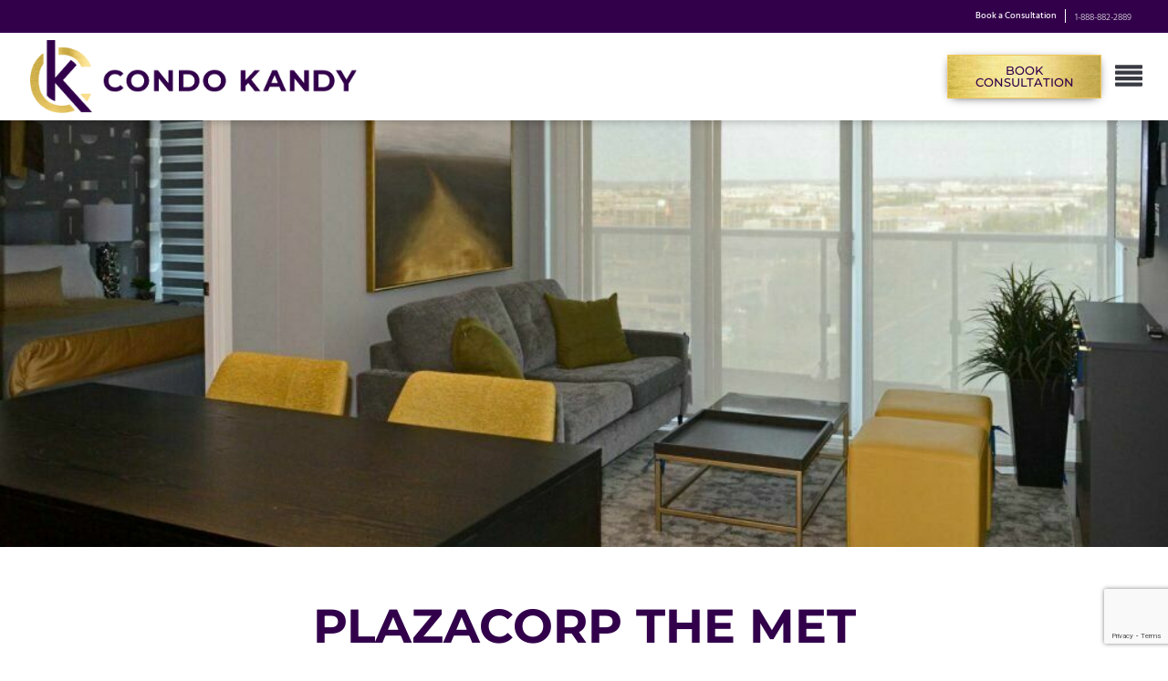

--- FILE ---
content_type: text/html; charset=utf-8
request_url: https://www.google.com/recaptcha/api2/anchor?ar=1&k=6Le3v3YrAAAAAFU2aZuVsdnPg3dmR1UgB8e5oEsP&co=aHR0cHM6Ly93d3cua2FuZHlvdXRkb29yZmxvb3JpbmcuY29tOjQ0Mw..&hl=en&v=PoyoqOPhxBO7pBk68S4YbpHZ&size=invisible&anchor-ms=20000&execute-ms=30000&cb=bdddtzbynra6
body_size: 48686
content:
<!DOCTYPE HTML><html dir="ltr" lang="en"><head><meta http-equiv="Content-Type" content="text/html; charset=UTF-8">
<meta http-equiv="X-UA-Compatible" content="IE=edge">
<title>reCAPTCHA</title>
<style type="text/css">
/* cyrillic-ext */
@font-face {
  font-family: 'Roboto';
  font-style: normal;
  font-weight: 400;
  font-stretch: 100%;
  src: url(//fonts.gstatic.com/s/roboto/v48/KFO7CnqEu92Fr1ME7kSn66aGLdTylUAMa3GUBHMdazTgWw.woff2) format('woff2');
  unicode-range: U+0460-052F, U+1C80-1C8A, U+20B4, U+2DE0-2DFF, U+A640-A69F, U+FE2E-FE2F;
}
/* cyrillic */
@font-face {
  font-family: 'Roboto';
  font-style: normal;
  font-weight: 400;
  font-stretch: 100%;
  src: url(//fonts.gstatic.com/s/roboto/v48/KFO7CnqEu92Fr1ME7kSn66aGLdTylUAMa3iUBHMdazTgWw.woff2) format('woff2');
  unicode-range: U+0301, U+0400-045F, U+0490-0491, U+04B0-04B1, U+2116;
}
/* greek-ext */
@font-face {
  font-family: 'Roboto';
  font-style: normal;
  font-weight: 400;
  font-stretch: 100%;
  src: url(//fonts.gstatic.com/s/roboto/v48/KFO7CnqEu92Fr1ME7kSn66aGLdTylUAMa3CUBHMdazTgWw.woff2) format('woff2');
  unicode-range: U+1F00-1FFF;
}
/* greek */
@font-face {
  font-family: 'Roboto';
  font-style: normal;
  font-weight: 400;
  font-stretch: 100%;
  src: url(//fonts.gstatic.com/s/roboto/v48/KFO7CnqEu92Fr1ME7kSn66aGLdTylUAMa3-UBHMdazTgWw.woff2) format('woff2');
  unicode-range: U+0370-0377, U+037A-037F, U+0384-038A, U+038C, U+038E-03A1, U+03A3-03FF;
}
/* math */
@font-face {
  font-family: 'Roboto';
  font-style: normal;
  font-weight: 400;
  font-stretch: 100%;
  src: url(//fonts.gstatic.com/s/roboto/v48/KFO7CnqEu92Fr1ME7kSn66aGLdTylUAMawCUBHMdazTgWw.woff2) format('woff2');
  unicode-range: U+0302-0303, U+0305, U+0307-0308, U+0310, U+0312, U+0315, U+031A, U+0326-0327, U+032C, U+032F-0330, U+0332-0333, U+0338, U+033A, U+0346, U+034D, U+0391-03A1, U+03A3-03A9, U+03B1-03C9, U+03D1, U+03D5-03D6, U+03F0-03F1, U+03F4-03F5, U+2016-2017, U+2034-2038, U+203C, U+2040, U+2043, U+2047, U+2050, U+2057, U+205F, U+2070-2071, U+2074-208E, U+2090-209C, U+20D0-20DC, U+20E1, U+20E5-20EF, U+2100-2112, U+2114-2115, U+2117-2121, U+2123-214F, U+2190, U+2192, U+2194-21AE, U+21B0-21E5, U+21F1-21F2, U+21F4-2211, U+2213-2214, U+2216-22FF, U+2308-230B, U+2310, U+2319, U+231C-2321, U+2336-237A, U+237C, U+2395, U+239B-23B7, U+23D0, U+23DC-23E1, U+2474-2475, U+25AF, U+25B3, U+25B7, U+25BD, U+25C1, U+25CA, U+25CC, U+25FB, U+266D-266F, U+27C0-27FF, U+2900-2AFF, U+2B0E-2B11, U+2B30-2B4C, U+2BFE, U+3030, U+FF5B, U+FF5D, U+1D400-1D7FF, U+1EE00-1EEFF;
}
/* symbols */
@font-face {
  font-family: 'Roboto';
  font-style: normal;
  font-weight: 400;
  font-stretch: 100%;
  src: url(//fonts.gstatic.com/s/roboto/v48/KFO7CnqEu92Fr1ME7kSn66aGLdTylUAMaxKUBHMdazTgWw.woff2) format('woff2');
  unicode-range: U+0001-000C, U+000E-001F, U+007F-009F, U+20DD-20E0, U+20E2-20E4, U+2150-218F, U+2190, U+2192, U+2194-2199, U+21AF, U+21E6-21F0, U+21F3, U+2218-2219, U+2299, U+22C4-22C6, U+2300-243F, U+2440-244A, U+2460-24FF, U+25A0-27BF, U+2800-28FF, U+2921-2922, U+2981, U+29BF, U+29EB, U+2B00-2BFF, U+4DC0-4DFF, U+FFF9-FFFB, U+10140-1018E, U+10190-1019C, U+101A0, U+101D0-101FD, U+102E0-102FB, U+10E60-10E7E, U+1D2C0-1D2D3, U+1D2E0-1D37F, U+1F000-1F0FF, U+1F100-1F1AD, U+1F1E6-1F1FF, U+1F30D-1F30F, U+1F315, U+1F31C, U+1F31E, U+1F320-1F32C, U+1F336, U+1F378, U+1F37D, U+1F382, U+1F393-1F39F, U+1F3A7-1F3A8, U+1F3AC-1F3AF, U+1F3C2, U+1F3C4-1F3C6, U+1F3CA-1F3CE, U+1F3D4-1F3E0, U+1F3ED, U+1F3F1-1F3F3, U+1F3F5-1F3F7, U+1F408, U+1F415, U+1F41F, U+1F426, U+1F43F, U+1F441-1F442, U+1F444, U+1F446-1F449, U+1F44C-1F44E, U+1F453, U+1F46A, U+1F47D, U+1F4A3, U+1F4B0, U+1F4B3, U+1F4B9, U+1F4BB, U+1F4BF, U+1F4C8-1F4CB, U+1F4D6, U+1F4DA, U+1F4DF, U+1F4E3-1F4E6, U+1F4EA-1F4ED, U+1F4F7, U+1F4F9-1F4FB, U+1F4FD-1F4FE, U+1F503, U+1F507-1F50B, U+1F50D, U+1F512-1F513, U+1F53E-1F54A, U+1F54F-1F5FA, U+1F610, U+1F650-1F67F, U+1F687, U+1F68D, U+1F691, U+1F694, U+1F698, U+1F6AD, U+1F6B2, U+1F6B9-1F6BA, U+1F6BC, U+1F6C6-1F6CF, U+1F6D3-1F6D7, U+1F6E0-1F6EA, U+1F6F0-1F6F3, U+1F6F7-1F6FC, U+1F700-1F7FF, U+1F800-1F80B, U+1F810-1F847, U+1F850-1F859, U+1F860-1F887, U+1F890-1F8AD, U+1F8B0-1F8BB, U+1F8C0-1F8C1, U+1F900-1F90B, U+1F93B, U+1F946, U+1F984, U+1F996, U+1F9E9, U+1FA00-1FA6F, U+1FA70-1FA7C, U+1FA80-1FA89, U+1FA8F-1FAC6, U+1FACE-1FADC, U+1FADF-1FAE9, U+1FAF0-1FAF8, U+1FB00-1FBFF;
}
/* vietnamese */
@font-face {
  font-family: 'Roboto';
  font-style: normal;
  font-weight: 400;
  font-stretch: 100%;
  src: url(//fonts.gstatic.com/s/roboto/v48/KFO7CnqEu92Fr1ME7kSn66aGLdTylUAMa3OUBHMdazTgWw.woff2) format('woff2');
  unicode-range: U+0102-0103, U+0110-0111, U+0128-0129, U+0168-0169, U+01A0-01A1, U+01AF-01B0, U+0300-0301, U+0303-0304, U+0308-0309, U+0323, U+0329, U+1EA0-1EF9, U+20AB;
}
/* latin-ext */
@font-face {
  font-family: 'Roboto';
  font-style: normal;
  font-weight: 400;
  font-stretch: 100%;
  src: url(//fonts.gstatic.com/s/roboto/v48/KFO7CnqEu92Fr1ME7kSn66aGLdTylUAMa3KUBHMdazTgWw.woff2) format('woff2');
  unicode-range: U+0100-02BA, U+02BD-02C5, U+02C7-02CC, U+02CE-02D7, U+02DD-02FF, U+0304, U+0308, U+0329, U+1D00-1DBF, U+1E00-1E9F, U+1EF2-1EFF, U+2020, U+20A0-20AB, U+20AD-20C0, U+2113, U+2C60-2C7F, U+A720-A7FF;
}
/* latin */
@font-face {
  font-family: 'Roboto';
  font-style: normal;
  font-weight: 400;
  font-stretch: 100%;
  src: url(//fonts.gstatic.com/s/roboto/v48/KFO7CnqEu92Fr1ME7kSn66aGLdTylUAMa3yUBHMdazQ.woff2) format('woff2');
  unicode-range: U+0000-00FF, U+0131, U+0152-0153, U+02BB-02BC, U+02C6, U+02DA, U+02DC, U+0304, U+0308, U+0329, U+2000-206F, U+20AC, U+2122, U+2191, U+2193, U+2212, U+2215, U+FEFF, U+FFFD;
}
/* cyrillic-ext */
@font-face {
  font-family: 'Roboto';
  font-style: normal;
  font-weight: 500;
  font-stretch: 100%;
  src: url(//fonts.gstatic.com/s/roboto/v48/KFO7CnqEu92Fr1ME7kSn66aGLdTylUAMa3GUBHMdazTgWw.woff2) format('woff2');
  unicode-range: U+0460-052F, U+1C80-1C8A, U+20B4, U+2DE0-2DFF, U+A640-A69F, U+FE2E-FE2F;
}
/* cyrillic */
@font-face {
  font-family: 'Roboto';
  font-style: normal;
  font-weight: 500;
  font-stretch: 100%;
  src: url(//fonts.gstatic.com/s/roboto/v48/KFO7CnqEu92Fr1ME7kSn66aGLdTylUAMa3iUBHMdazTgWw.woff2) format('woff2');
  unicode-range: U+0301, U+0400-045F, U+0490-0491, U+04B0-04B1, U+2116;
}
/* greek-ext */
@font-face {
  font-family: 'Roboto';
  font-style: normal;
  font-weight: 500;
  font-stretch: 100%;
  src: url(//fonts.gstatic.com/s/roboto/v48/KFO7CnqEu92Fr1ME7kSn66aGLdTylUAMa3CUBHMdazTgWw.woff2) format('woff2');
  unicode-range: U+1F00-1FFF;
}
/* greek */
@font-face {
  font-family: 'Roboto';
  font-style: normal;
  font-weight: 500;
  font-stretch: 100%;
  src: url(//fonts.gstatic.com/s/roboto/v48/KFO7CnqEu92Fr1ME7kSn66aGLdTylUAMa3-UBHMdazTgWw.woff2) format('woff2');
  unicode-range: U+0370-0377, U+037A-037F, U+0384-038A, U+038C, U+038E-03A1, U+03A3-03FF;
}
/* math */
@font-face {
  font-family: 'Roboto';
  font-style: normal;
  font-weight: 500;
  font-stretch: 100%;
  src: url(//fonts.gstatic.com/s/roboto/v48/KFO7CnqEu92Fr1ME7kSn66aGLdTylUAMawCUBHMdazTgWw.woff2) format('woff2');
  unicode-range: U+0302-0303, U+0305, U+0307-0308, U+0310, U+0312, U+0315, U+031A, U+0326-0327, U+032C, U+032F-0330, U+0332-0333, U+0338, U+033A, U+0346, U+034D, U+0391-03A1, U+03A3-03A9, U+03B1-03C9, U+03D1, U+03D5-03D6, U+03F0-03F1, U+03F4-03F5, U+2016-2017, U+2034-2038, U+203C, U+2040, U+2043, U+2047, U+2050, U+2057, U+205F, U+2070-2071, U+2074-208E, U+2090-209C, U+20D0-20DC, U+20E1, U+20E5-20EF, U+2100-2112, U+2114-2115, U+2117-2121, U+2123-214F, U+2190, U+2192, U+2194-21AE, U+21B0-21E5, U+21F1-21F2, U+21F4-2211, U+2213-2214, U+2216-22FF, U+2308-230B, U+2310, U+2319, U+231C-2321, U+2336-237A, U+237C, U+2395, U+239B-23B7, U+23D0, U+23DC-23E1, U+2474-2475, U+25AF, U+25B3, U+25B7, U+25BD, U+25C1, U+25CA, U+25CC, U+25FB, U+266D-266F, U+27C0-27FF, U+2900-2AFF, U+2B0E-2B11, U+2B30-2B4C, U+2BFE, U+3030, U+FF5B, U+FF5D, U+1D400-1D7FF, U+1EE00-1EEFF;
}
/* symbols */
@font-face {
  font-family: 'Roboto';
  font-style: normal;
  font-weight: 500;
  font-stretch: 100%;
  src: url(//fonts.gstatic.com/s/roboto/v48/KFO7CnqEu92Fr1ME7kSn66aGLdTylUAMaxKUBHMdazTgWw.woff2) format('woff2');
  unicode-range: U+0001-000C, U+000E-001F, U+007F-009F, U+20DD-20E0, U+20E2-20E4, U+2150-218F, U+2190, U+2192, U+2194-2199, U+21AF, U+21E6-21F0, U+21F3, U+2218-2219, U+2299, U+22C4-22C6, U+2300-243F, U+2440-244A, U+2460-24FF, U+25A0-27BF, U+2800-28FF, U+2921-2922, U+2981, U+29BF, U+29EB, U+2B00-2BFF, U+4DC0-4DFF, U+FFF9-FFFB, U+10140-1018E, U+10190-1019C, U+101A0, U+101D0-101FD, U+102E0-102FB, U+10E60-10E7E, U+1D2C0-1D2D3, U+1D2E0-1D37F, U+1F000-1F0FF, U+1F100-1F1AD, U+1F1E6-1F1FF, U+1F30D-1F30F, U+1F315, U+1F31C, U+1F31E, U+1F320-1F32C, U+1F336, U+1F378, U+1F37D, U+1F382, U+1F393-1F39F, U+1F3A7-1F3A8, U+1F3AC-1F3AF, U+1F3C2, U+1F3C4-1F3C6, U+1F3CA-1F3CE, U+1F3D4-1F3E0, U+1F3ED, U+1F3F1-1F3F3, U+1F3F5-1F3F7, U+1F408, U+1F415, U+1F41F, U+1F426, U+1F43F, U+1F441-1F442, U+1F444, U+1F446-1F449, U+1F44C-1F44E, U+1F453, U+1F46A, U+1F47D, U+1F4A3, U+1F4B0, U+1F4B3, U+1F4B9, U+1F4BB, U+1F4BF, U+1F4C8-1F4CB, U+1F4D6, U+1F4DA, U+1F4DF, U+1F4E3-1F4E6, U+1F4EA-1F4ED, U+1F4F7, U+1F4F9-1F4FB, U+1F4FD-1F4FE, U+1F503, U+1F507-1F50B, U+1F50D, U+1F512-1F513, U+1F53E-1F54A, U+1F54F-1F5FA, U+1F610, U+1F650-1F67F, U+1F687, U+1F68D, U+1F691, U+1F694, U+1F698, U+1F6AD, U+1F6B2, U+1F6B9-1F6BA, U+1F6BC, U+1F6C6-1F6CF, U+1F6D3-1F6D7, U+1F6E0-1F6EA, U+1F6F0-1F6F3, U+1F6F7-1F6FC, U+1F700-1F7FF, U+1F800-1F80B, U+1F810-1F847, U+1F850-1F859, U+1F860-1F887, U+1F890-1F8AD, U+1F8B0-1F8BB, U+1F8C0-1F8C1, U+1F900-1F90B, U+1F93B, U+1F946, U+1F984, U+1F996, U+1F9E9, U+1FA00-1FA6F, U+1FA70-1FA7C, U+1FA80-1FA89, U+1FA8F-1FAC6, U+1FACE-1FADC, U+1FADF-1FAE9, U+1FAF0-1FAF8, U+1FB00-1FBFF;
}
/* vietnamese */
@font-face {
  font-family: 'Roboto';
  font-style: normal;
  font-weight: 500;
  font-stretch: 100%;
  src: url(//fonts.gstatic.com/s/roboto/v48/KFO7CnqEu92Fr1ME7kSn66aGLdTylUAMa3OUBHMdazTgWw.woff2) format('woff2');
  unicode-range: U+0102-0103, U+0110-0111, U+0128-0129, U+0168-0169, U+01A0-01A1, U+01AF-01B0, U+0300-0301, U+0303-0304, U+0308-0309, U+0323, U+0329, U+1EA0-1EF9, U+20AB;
}
/* latin-ext */
@font-face {
  font-family: 'Roboto';
  font-style: normal;
  font-weight: 500;
  font-stretch: 100%;
  src: url(//fonts.gstatic.com/s/roboto/v48/KFO7CnqEu92Fr1ME7kSn66aGLdTylUAMa3KUBHMdazTgWw.woff2) format('woff2');
  unicode-range: U+0100-02BA, U+02BD-02C5, U+02C7-02CC, U+02CE-02D7, U+02DD-02FF, U+0304, U+0308, U+0329, U+1D00-1DBF, U+1E00-1E9F, U+1EF2-1EFF, U+2020, U+20A0-20AB, U+20AD-20C0, U+2113, U+2C60-2C7F, U+A720-A7FF;
}
/* latin */
@font-face {
  font-family: 'Roboto';
  font-style: normal;
  font-weight: 500;
  font-stretch: 100%;
  src: url(//fonts.gstatic.com/s/roboto/v48/KFO7CnqEu92Fr1ME7kSn66aGLdTylUAMa3yUBHMdazQ.woff2) format('woff2');
  unicode-range: U+0000-00FF, U+0131, U+0152-0153, U+02BB-02BC, U+02C6, U+02DA, U+02DC, U+0304, U+0308, U+0329, U+2000-206F, U+20AC, U+2122, U+2191, U+2193, U+2212, U+2215, U+FEFF, U+FFFD;
}
/* cyrillic-ext */
@font-face {
  font-family: 'Roboto';
  font-style: normal;
  font-weight: 900;
  font-stretch: 100%;
  src: url(//fonts.gstatic.com/s/roboto/v48/KFO7CnqEu92Fr1ME7kSn66aGLdTylUAMa3GUBHMdazTgWw.woff2) format('woff2');
  unicode-range: U+0460-052F, U+1C80-1C8A, U+20B4, U+2DE0-2DFF, U+A640-A69F, U+FE2E-FE2F;
}
/* cyrillic */
@font-face {
  font-family: 'Roboto';
  font-style: normal;
  font-weight: 900;
  font-stretch: 100%;
  src: url(//fonts.gstatic.com/s/roboto/v48/KFO7CnqEu92Fr1ME7kSn66aGLdTylUAMa3iUBHMdazTgWw.woff2) format('woff2');
  unicode-range: U+0301, U+0400-045F, U+0490-0491, U+04B0-04B1, U+2116;
}
/* greek-ext */
@font-face {
  font-family: 'Roboto';
  font-style: normal;
  font-weight: 900;
  font-stretch: 100%;
  src: url(//fonts.gstatic.com/s/roboto/v48/KFO7CnqEu92Fr1ME7kSn66aGLdTylUAMa3CUBHMdazTgWw.woff2) format('woff2');
  unicode-range: U+1F00-1FFF;
}
/* greek */
@font-face {
  font-family: 'Roboto';
  font-style: normal;
  font-weight: 900;
  font-stretch: 100%;
  src: url(//fonts.gstatic.com/s/roboto/v48/KFO7CnqEu92Fr1ME7kSn66aGLdTylUAMa3-UBHMdazTgWw.woff2) format('woff2');
  unicode-range: U+0370-0377, U+037A-037F, U+0384-038A, U+038C, U+038E-03A1, U+03A3-03FF;
}
/* math */
@font-face {
  font-family: 'Roboto';
  font-style: normal;
  font-weight: 900;
  font-stretch: 100%;
  src: url(//fonts.gstatic.com/s/roboto/v48/KFO7CnqEu92Fr1ME7kSn66aGLdTylUAMawCUBHMdazTgWw.woff2) format('woff2');
  unicode-range: U+0302-0303, U+0305, U+0307-0308, U+0310, U+0312, U+0315, U+031A, U+0326-0327, U+032C, U+032F-0330, U+0332-0333, U+0338, U+033A, U+0346, U+034D, U+0391-03A1, U+03A3-03A9, U+03B1-03C9, U+03D1, U+03D5-03D6, U+03F0-03F1, U+03F4-03F5, U+2016-2017, U+2034-2038, U+203C, U+2040, U+2043, U+2047, U+2050, U+2057, U+205F, U+2070-2071, U+2074-208E, U+2090-209C, U+20D0-20DC, U+20E1, U+20E5-20EF, U+2100-2112, U+2114-2115, U+2117-2121, U+2123-214F, U+2190, U+2192, U+2194-21AE, U+21B0-21E5, U+21F1-21F2, U+21F4-2211, U+2213-2214, U+2216-22FF, U+2308-230B, U+2310, U+2319, U+231C-2321, U+2336-237A, U+237C, U+2395, U+239B-23B7, U+23D0, U+23DC-23E1, U+2474-2475, U+25AF, U+25B3, U+25B7, U+25BD, U+25C1, U+25CA, U+25CC, U+25FB, U+266D-266F, U+27C0-27FF, U+2900-2AFF, U+2B0E-2B11, U+2B30-2B4C, U+2BFE, U+3030, U+FF5B, U+FF5D, U+1D400-1D7FF, U+1EE00-1EEFF;
}
/* symbols */
@font-face {
  font-family: 'Roboto';
  font-style: normal;
  font-weight: 900;
  font-stretch: 100%;
  src: url(//fonts.gstatic.com/s/roboto/v48/KFO7CnqEu92Fr1ME7kSn66aGLdTylUAMaxKUBHMdazTgWw.woff2) format('woff2');
  unicode-range: U+0001-000C, U+000E-001F, U+007F-009F, U+20DD-20E0, U+20E2-20E4, U+2150-218F, U+2190, U+2192, U+2194-2199, U+21AF, U+21E6-21F0, U+21F3, U+2218-2219, U+2299, U+22C4-22C6, U+2300-243F, U+2440-244A, U+2460-24FF, U+25A0-27BF, U+2800-28FF, U+2921-2922, U+2981, U+29BF, U+29EB, U+2B00-2BFF, U+4DC0-4DFF, U+FFF9-FFFB, U+10140-1018E, U+10190-1019C, U+101A0, U+101D0-101FD, U+102E0-102FB, U+10E60-10E7E, U+1D2C0-1D2D3, U+1D2E0-1D37F, U+1F000-1F0FF, U+1F100-1F1AD, U+1F1E6-1F1FF, U+1F30D-1F30F, U+1F315, U+1F31C, U+1F31E, U+1F320-1F32C, U+1F336, U+1F378, U+1F37D, U+1F382, U+1F393-1F39F, U+1F3A7-1F3A8, U+1F3AC-1F3AF, U+1F3C2, U+1F3C4-1F3C6, U+1F3CA-1F3CE, U+1F3D4-1F3E0, U+1F3ED, U+1F3F1-1F3F3, U+1F3F5-1F3F7, U+1F408, U+1F415, U+1F41F, U+1F426, U+1F43F, U+1F441-1F442, U+1F444, U+1F446-1F449, U+1F44C-1F44E, U+1F453, U+1F46A, U+1F47D, U+1F4A3, U+1F4B0, U+1F4B3, U+1F4B9, U+1F4BB, U+1F4BF, U+1F4C8-1F4CB, U+1F4D6, U+1F4DA, U+1F4DF, U+1F4E3-1F4E6, U+1F4EA-1F4ED, U+1F4F7, U+1F4F9-1F4FB, U+1F4FD-1F4FE, U+1F503, U+1F507-1F50B, U+1F50D, U+1F512-1F513, U+1F53E-1F54A, U+1F54F-1F5FA, U+1F610, U+1F650-1F67F, U+1F687, U+1F68D, U+1F691, U+1F694, U+1F698, U+1F6AD, U+1F6B2, U+1F6B9-1F6BA, U+1F6BC, U+1F6C6-1F6CF, U+1F6D3-1F6D7, U+1F6E0-1F6EA, U+1F6F0-1F6F3, U+1F6F7-1F6FC, U+1F700-1F7FF, U+1F800-1F80B, U+1F810-1F847, U+1F850-1F859, U+1F860-1F887, U+1F890-1F8AD, U+1F8B0-1F8BB, U+1F8C0-1F8C1, U+1F900-1F90B, U+1F93B, U+1F946, U+1F984, U+1F996, U+1F9E9, U+1FA00-1FA6F, U+1FA70-1FA7C, U+1FA80-1FA89, U+1FA8F-1FAC6, U+1FACE-1FADC, U+1FADF-1FAE9, U+1FAF0-1FAF8, U+1FB00-1FBFF;
}
/* vietnamese */
@font-face {
  font-family: 'Roboto';
  font-style: normal;
  font-weight: 900;
  font-stretch: 100%;
  src: url(//fonts.gstatic.com/s/roboto/v48/KFO7CnqEu92Fr1ME7kSn66aGLdTylUAMa3OUBHMdazTgWw.woff2) format('woff2');
  unicode-range: U+0102-0103, U+0110-0111, U+0128-0129, U+0168-0169, U+01A0-01A1, U+01AF-01B0, U+0300-0301, U+0303-0304, U+0308-0309, U+0323, U+0329, U+1EA0-1EF9, U+20AB;
}
/* latin-ext */
@font-face {
  font-family: 'Roboto';
  font-style: normal;
  font-weight: 900;
  font-stretch: 100%;
  src: url(//fonts.gstatic.com/s/roboto/v48/KFO7CnqEu92Fr1ME7kSn66aGLdTylUAMa3KUBHMdazTgWw.woff2) format('woff2');
  unicode-range: U+0100-02BA, U+02BD-02C5, U+02C7-02CC, U+02CE-02D7, U+02DD-02FF, U+0304, U+0308, U+0329, U+1D00-1DBF, U+1E00-1E9F, U+1EF2-1EFF, U+2020, U+20A0-20AB, U+20AD-20C0, U+2113, U+2C60-2C7F, U+A720-A7FF;
}
/* latin */
@font-face {
  font-family: 'Roboto';
  font-style: normal;
  font-weight: 900;
  font-stretch: 100%;
  src: url(//fonts.gstatic.com/s/roboto/v48/KFO7CnqEu92Fr1ME7kSn66aGLdTylUAMa3yUBHMdazQ.woff2) format('woff2');
  unicode-range: U+0000-00FF, U+0131, U+0152-0153, U+02BB-02BC, U+02C6, U+02DA, U+02DC, U+0304, U+0308, U+0329, U+2000-206F, U+20AC, U+2122, U+2191, U+2193, U+2212, U+2215, U+FEFF, U+FFFD;
}

</style>
<link rel="stylesheet" type="text/css" href="https://www.gstatic.com/recaptcha/releases/PoyoqOPhxBO7pBk68S4YbpHZ/styles__ltr.css">
<script nonce="QgPxKOeQ0ChqcWV-RI1fJw" type="text/javascript">window['__recaptcha_api'] = 'https://www.google.com/recaptcha/api2/';</script>
<script type="text/javascript" src="https://www.gstatic.com/recaptcha/releases/PoyoqOPhxBO7pBk68S4YbpHZ/recaptcha__en.js" nonce="QgPxKOeQ0ChqcWV-RI1fJw">
      
    </script></head>
<body><div id="rc-anchor-alert" class="rc-anchor-alert"></div>
<input type="hidden" id="recaptcha-token" value="[base64]">
<script type="text/javascript" nonce="QgPxKOeQ0ChqcWV-RI1fJw">
      recaptcha.anchor.Main.init("[\x22ainput\x22,[\x22bgdata\x22,\x22\x22,\[base64]/[base64]/[base64]/[base64]/[base64]/UltsKytdPUU6KEU8MjA0OD9SW2wrK109RT4+NnwxOTI6KChFJjY0NTEyKT09NTUyOTYmJk0rMTxjLmxlbmd0aCYmKGMuY2hhckNvZGVBdChNKzEpJjY0NTEyKT09NTYzMjA/[base64]/[base64]/[base64]/[base64]/[base64]/[base64]/[base64]\x22,\[base64]\x22,\[base64]/w6l8fsKdw5TDq8O5HRvDssOvwqLCsMO5PGzCsMKVwq/CsnTDkmvDg8OXWRQfbMKJw4V5w77DslPDlMOqE8Kiaw7Dpn7Dj8KSI8OMJWMRw6g4cMOVwp4/G8OlCAYLwpvCncOwwrpDwqYwQX7Drl4iwrrDjsKjwq7DpsKNwpZnADPCh8KSN34EwqnDkMKWJAsIIcO5wrvCnhrDqMO/RGQgwrfCosKpBsOQU0DCosO3w7/DkMKEw4HDu25Cw6lmUDB5w5tFWFkqE0LDi8O1K1LCvlfCi2vDpMObCHjCm8K+PgrCmm/Cj19iPMODwpfCn3DDtVw/AU7DiHfDq8KMwrEDGkYCbMORUMK3wqXCpsOHLDbDmhTDpMOWKcOQwqjDuMKHcE/DrWDDjzJIwrzCpcOWIMOucw92Y27CjMKKJMOSF8KzE3nCpMKXNsK9fgvDqS/DocOLAMKwwqBlwpPCm8O3w7rDshweP2nDvVYNwq3CusKDRcKnwoTDijzCpcKOwpTDncK5KWbCj8OWLH09w4k5I1bCo8OHw4XDgcOLOVZFw7wrw7DDg0Few7kKakrChjJ5w4/DpGvDghHDl8KoXjHDu8OPwrjDnsKkw5Y2TxYzw7ELMsOKc8OUI0DCpMKzworCuMO6MMOwwqs5DcOhwoPCu8K6w75uFcKEZ8KJTRXCnsOZwqEuwrdNwpvDj27CvsOcw6PCkgjDocKjwonDgMKBMsOCT0pCw5bCuQ4oe8KOwo/Dh8K7w7rCssKJWMKvw4HDlsKxI8O7wrjDicKDwqPDo0o9G0cYw5XCohPCrXoww6YJHyhXwqUVdsOTwr8FwpHDhsKhNcK4FXVWe3PChcOqMQ98bsK0wqgSNcOOw43Dp3QlfcKbKcONw7bDmjLDvMOlw7FhGcOLw5TDqRJ9woTCnMO2wrcFETtYTcO0bQDCnlQ/wrYew77CviDCpinDvMKow4Qlwq3DtmLCmMKNw5HCqSDDm8KbYcOOw5EFUFjCscKlRi42wrNfw5/CnMKkw6rDq8OoZ8KMwqVBbgLDhMOgWcKuWcOqeMOSwpvChyXCr8KLw7fCrXNOKEMmw61QRzDCpsK1AU57BXFOw6pHw77Cq8O8Mj3CosOkDGrDmcOYw5PCi2XCgMKoZMK+SsKowqd8woo1w5/DkzXConvCkMKiw6drUn9pM8KwwoLDgFLDtMK8HD3DmFEuwpbCgMOHwpYQwoLCgsOTwq/DgijDiHo3UX/CgTsMVsKiesOmw5Ape8KPTsOAM2Ujw5jChsOGTCnCksKcwpopeWDDucOdw6tRwqcrA8OxBcK+PgLCk2NkO8KFw6fCkCV7ZsOdKsOIw5gdesOBwpUkOi0qwps+IlbCgcOAwoVPQDDDtFpiASTDgR4LMMOswo/Dri5lw67DlsKjw7EiLcOXw4HDg8OiMcOCwqfDowfDujgYWsKuwpgaw4BzGsKIwpoVO8KbwqDCtl9sNA7DsA4fQV1nw6fCsW7CpsKsw5DCv2tlC8K3VVHCpX7DrCTDt1rDvgnDgcKIw6fDngp4wqg7McO0woHClljCscO2I8Opw4rDgQgFOVLDh8OTwp/DjEs8YHTDvMKCPcKxw4VCwrLDksO8dn3CsUzDhgHCq8OvwrTDkU1pTcKUBMOQEcOfwpFiwqrCsybCssOOw70cKcKXaMK4a8K9csKZwroFwrltwp9aecOawo/Ds8KZw4lSwqLDkMO6w6Riw4kQwq4Kw6fDm3Fjw6w+w6LDhcK/wpXCoADDtnPCqSbDjBDCrMO8wrHDoMK9wqJoGwIRL2tsbFrCixzDk8Ktw7HDrsOZXsKiw6BaAQ3Cpn0EcQnDrnxxYMOWHcK0BRnCsmHDnSHDgHLDtBjCpMKPNHtxwq/CvsOQfHnDtMOWNsO2wqlmw6fDjcOIwrbDs8OIw4rDr8O5SMKPbH/CtMK/d3Q1w4nDuiDCrsKBJcKhwrZ1w5LCrsOuw5ovwq7DmGIsYcO0w74oUGwnUzg0Wk5vXMKWw4IGbVjCuBzCgDUZRDjClsOWwppBDlUxwpUfGh5ZIwAkw7lJw5cSw5Y5wrrCpgPDt0/[base64]/CqiDDtCtPw63DscOUw6/CtsKiIGbCssK8wpsNw5LCn8OQw5zDm2HDnsK1wqPDjiTCh8KNw7/DhVbDjMKffDPCgcKwwrfDhlDDsCnDmSoDw6dfEMO4TcOBwoLCriLCp8Oow51XRcKXwpzCucK+XE4NwqjDrGLCnsKmwq5fwqE5FMK/FMKOK8O9Qxk3wqR1LsKYwofCskLCtzBVwrDCqsKOHMO0w4wKS8KdaRQwwpVLwrwDZMKsP8K8UsOXcVZQwq/CrsOjbUY6cnN/OlhwQETDqmcsIsOTdsO1wo/DjsK2STZWdMO4NywEdcK9w5jDhAxiwrR9Rz/Ch09dVnHDqcOFw6/DmsKJO1LCnEhUFQjCpFPDpcK+EHvCqXAhwoLCrcK0w6jDoBHDimUFw63Ck8OTwq0Rw77ChsOQX8OKIsKQw6zCqcOrLy0vBErCqcOABcOEwq41DcKFCnTCqcORKMKsCxbDomrCssO3w5bCo0TCp8KFJMO6w7HCgz0MCSnCrykpwpXDtMK2a8OfaMKmHsKzwr/[base64]/DrMOSwrpnw6LDvMOrMsK7wpB5w74bH1QJwpR7SkvCvxvCgjrCjFDDgSDDpWZPw5bCjRvDvsO+w6jCnC3DsMO/fFdiwrZIw445wrHDssO7TCQRwp80w5xhc8KTe8OoXcO1VH1rS8KXHjXDkcO0UMKaWidzwqnDh8OZw4vDtcKONkUkwoU3NgjCs0LDkcOvUMK8wqLDrWjDhsOJw6cgw7kZwolgwoFiw5LCoSF/wpg0agNFwoDCucKew5bDpsK6wprDucOZwoNdGzs7C8Oaw6AcV0hxFxdbM3/CiMKswogZK8KSw5g/Q8KdQg7CsTLDtMKNwpnCp14hw4vDpwh6NMK4w43DlXEcAsOcJV3CqcKIw6/[base64]/DpMOhwrXDo1zDsUHCh8OAahTDoDrDg8OLF3klw48/w5jCoMOIw5QAQTHDrcOGBhJEE0cYAsOxwrtlwr9hLylFw6lHw57DsMOKw4TDrcKCwrF9bcKhw6F3w5TDjsOTw457a8O1Z2jDtMOTwo9bCMKlw7LCnsOeU8OEw7lIw6kOw7Brw4XCnMKjw6ApwpPCjE7Dnl94w5/DqljDqCdhSXDDon7Dl8Ocw6bCnF3CucKHw4PCj3TDh8OGW8OOw6DCkcOuOBBhwpPDo8OqXkTCn0x8w6/DtSo8wrcrBV3DqRRGw4kXGi3DvA3DgWXCngJPAm9PAcOZw4wBXsKpEXHDgsOXwpbCssOFG8KpOsKcw6bDk3nDs8KZMHsyw6bDsD3Dq8KSEsOIAcOXw6/[base64]/[base64]/[base64]/wq5Vwo0IcFBqOFxtb8O/w5LCjcKrZW7Doz3CrcO4woJBwpXChMO0dwTCvmFJQMOGJsOOHTTDs3oAP8OwJzHCs1HDok0GwphHQ1XDrjR8w50ffw/CrETDqsKOTDrDonjCo27DocOhH1BKPmsiwrZow5I2wpdXaAwZw43DqMKsw5vDumQSwqdhwpjCg8O0w7oOw7XDrcO9R2YfwqBfRTZ8wpXDl0c/L8KhwrHCsAoSXk/CvxN3w5vDjB84w6zCt8OjJi9kV07DvBbCuyk/NR9Zw5R+wrMoMsKBw5TCk8KHWVAmwqd6XlDCucOXwq52wo8lwofDg1LCvcKxEzDCuD1secOJTS3ClCE+XsKTw7w3bX43BcO6w7xTfcKJM8K6Q0piHA3CucK/acKeZ3nCqcKFGTLCsV/Cn207wrPDh00BEcOCwr3DkiMZIm9qw6/CsMOfTTAfEcO/O8Kuw6bCgXvDrcOkM8Oow45Xw5PCmcOCw6bDp0LDiF7DvcKfw6jCiGDCgEfCicKBw6k4w4RHwqNPbQo1w4nCm8Kww4wawq3Dj8K0cMOAwrtgAsOSw5oZH3/Dpk1gw7tVw7MSw5c5wrfCt8OPI1/ChX7DpFfChQLDgsOBwqLDhMONWMO8YsOHa0BTwptqw4DClj7Dh8KYGsKnw752w6DDrjpDDwDDizPCjwVtwo/DgCkxHjTDtcK9ChFLwp52SMKfRX7CsCNROsOyw5V5w6TDkMKxTEjDs8KFwpxxDMOpdHbDnQYAwrwCw4MOG1IuwozDssOFw68/[base64]/M1PCkCDDncKxw5xYwoFxwrXCvFzDo2FqworCmsKvw7lQSMK9DsOjIXTDtcKCFA9KwptmMwk7SBHDmMKZwqMAN3AFDcO3wo7CigrCicKZw4VywopdwqLDq8ORM2UpBMOPNjLDvTrCmMOYwrVAb33Dr8KWazPCu8KKwqRJwrZ7w4FfWXjDlsOnacOPe8K/IlJJwpbCs01XPkjClE5mdcKmNyspwr/CsMKBQkvDncK8YMKgwpnCvsODEcOTw7c/wofDk8KfL8KIw7rCscKRBsKZCV/Cth3CmBUie8K4w6fDhcOcw4xVw5A8dsKPw7BBFjDDliZgLMO3L8K8TTcWw7k0eMOWQcOgw5fDjMK9w4R8YBfDr8Oowr7CtErDkyPDmsO0SMKrwqLDjELDhGPDsjTDgkk/wqhIZ8Klw6fCjsOGwpshwqXCusK8dypwwrtDX8OgIlYGw5h7w6/DgnwDL0XCmWrCt8OOw65oR8OewqQKw5cEw57DusKDL1VDwrnCmmAUb8KEHMK9FsOZw5/CgHIiTMKjwobCkMK0BAtaw7nDsMKUwrlcbsOXw6XCqTwGTVbDuhrDjcKXw5U/w6bDucKcwo/DswHDtl/CgQrDosO/woVzwrxiVMKdwoZUagBuLcKyKDR1Y8K7w5Fqw4nDpiXDqVnDqivDk8KlwpvCj2TDkcKaw7nDi3rDisKrwoPCvCM0wpJxw6Niw6lKdm44QMKGw6smwofDicO7wqnDh8KFSQ/CpsK9SA4WdMKXa8KLe8Onw6lCE8OVwrAPBULDisKuwoTDhGdawqfCoR3DuhrDuwYUKHZPwrPClFDCpMKma8OmwpgpHsK5d8O1wrXCnm1FbGh1JsOkw6pBwpt6wqtzw6jDhR/[base64]/NMKcZj/CksOsw6jDisKgN8O4IH85FVJAwq7CtDpAw6DDokLCrG4/wobCj8Okw5rDuBrClsKXK18oKsO2w73DqHEOw7zDusKLw5DDkMOcNWzCriJBdj1oVVHDi2jDjzTDjxxiwoMpw4rDmsOTR0F8w6nDhsOow7g+fFDDgsKgdcOBRcO1FMKEwp9jOxk7w5JRwrfDh0/Dp8K2dsKVw4TDkcKtw5XDnyxHaEhfw7FaBcK5wrs3OgHDlBrCs8OJw77DpMK1w7vCvMKic1nDgsK6w7nCuFvCosOOKC/[base64]/Dn1JIw41RVcKZwqYTPTUTDizCoknCvkJ1Z8O4w6ZjRsO+wqsGYw3CjUMKw5DDpMKmOsKpU8KLJ8OPwpnCmsK/w49JwoUKScOydhzDlVU3wqDDpw7CsT4AwpJaQcOJwrY/wp/DpcK+wohlbSAFwr7CrMKeTXHCjsKIW8Kkw5c9w4U3MMOKBsKmB8Kuw6EIb8OpExDChX0ATFMrw4PDrj4NwqLDpMKIbcKMasOwwqrDuMOaKnLDisOBL3crw7/CgsOXbsKmfCvCk8KJTzXDvMK6w5lmwpEwwo3Dv8OQbiIrd8O/UlHCqzRHKMK3KzvDscKmwqFaZRfCnGPCk2PCgz7Dpywiw75Lw5fCoVTCkBBNSsOWeDo7w6DDt8KSawvDhW/Cm8OiwqMbw6Enw6ckdAnCnSLCjcKDw69lwrgkaH4Qw6oDHcOLS8OubcOKwoxvw4DDgxdjw6XDv8OybibCmcKQwr5QwpjCmMKcG8OqBgTCpgXDqmfCpTvCtwLDuUFJwq5DwpDDusO4wroFwqo4H8O/[base64]/GMKGQSQUwrQnw74cf8KOw7dUBClMw5Fnek0/HMONw5/Cm8O2cMOcwqXCtgnDkj7ChDvDjBUTUcKgw6Fkw4AXw7EEwrFlwpbCsz3DhH1xPlxcTTHCh8OCT8OWfWDCqcK2wql/AQAdKsOywokBIVopw7kMCsKvwqU7VBXDvE/[base64]/[base64]/CncK0LRtrGcOmIRAQwqIZeFcdBgoPSz5YD8KfDcKVcsO2XFrCmhrDri1OwqkAUm41wr/Dq8Kpw43DusKbQVzDizN5wqgpw6JJTMKFTn3DhF43MsOxJMKdw5LDksOCU3tlPcOAEGlmw5fDoEkXZH9bQxNqOHBtbMOkR8OVwqciKcKTLsO/PMOwMMO4PcKeCsKPK8KGwrEvwpgYasOvw4VDFCgeBW99PcKVaBRJCgpqwoPDi8O6w4Bpw5JEw6wOwpVlECp5V1XDq8KDw4gcaXnDtMOTQ8K5wqTDv8OwXMKYYC3DkUvCmiMowrLCpsOqKzHDjsOoOcOBw5sSwrPDhHpNw6wLDWILwqbDp2LCqMKbT8OYw4/DhcO5wpjCrwbCncKeS8Kvwrk3wq/Dr8K8w5fCnMOwM8KiQkdtZMKfEALDmz7DhMKjE8OwwrHDn8OiOzJvwo/Di8OpwoIrw5HCnDPDncOew7bDtsOWw7rCqcOjw4ErKy5EPyLDgG8xwrl0wp5CKn1fPw3DucOVw4jCsVzCscOxbALCmxrCuMOkI8KSLFPCo8OJKMKiw7NAaHUlG8Kzwpksw6DCphFwwr/CiMKZEcKZwoEtw6gyHMOKIirCm8OjIcK5fAQxwp7CicOdKMKgw7g7wqMpLxB9w4DDngU8KMKZCMKnWm8aw7BOw5TCucO/f8Kqw79DYMOwMMKtHmVpwr7DmcKYGsKNS8KvSMOUEsOZSsKJR2cdZMKpwp8vw4/ChMKgw4xBCjfCiMO6wpjCmR94SwoywoXCtVwFw4fDs1TDnMKkwokfWDXDpsKjeBvCu8OfQ2/DkALCpW4wUcOww5PCpcKgwrEIcsKifcK8w449w7LCpThdc8OkecObZDkow4PCsHxlwrEVNcODV8O0MRLDhwhxAsORwrTCsyvCgMKVQMOXYVwRGVoWw6NeAijDg0kXw5bDrkzCgGt8NTDDoiTCmcOfw44ew4rCt8KFK8OPdgdKRMOdwpgpNk/DhsKwOMKpwrnClBNSIsOGw7M5PcKww7wBfy9vwq8vw73DrGtaUsOww4zDjcO6McKMwqthwoJIwrJww6JPLiMNwo/Ck8OwTHbDnRgddsOSFMO/[base64]/Cglozw7LCoRVxTcOXIGXCmzTCkCsJRAvDp8OXw6Jhc8KTBcK4woI9wpFEwpQiJmRpwrnDpsK/[base64]/Ck8KFLMKtbcONXV7DncKsJcKEw7bCm8ORL8OTw6bCqVDDmSzDqwTDk2k/IcK4McODVQXDg8KtHFQmw6jCmz7DjWwyw57Cv8KUw7YIw67Cr8O4H8OJH8KALcKFwrYBJX3ClGF/IQvDpcOjKT0UKsOAwrUVwrUoR8ONw5tHw4NZwplMc8OQEMKOw5hlegZhw7xtwrLDs8OTQMOhdh3CjcKXw4FxwrvDgMOefMO0w4PDqcOAwpMkw77Ch8OUNm7Cs0sDwqzCmMOHWGBNX8OIQW/Du8KawqpWwrbDkMO7wrIWwrTCqmFzwrIzwqIvw6gSQgfDinzCvWzDl2LCmcKBN27CulBnWMKoaiLCnsO2w4I6KD9DJW4HPMOJwqHCisO9Pm7DjBofGl83UljCmwB7XSY/bAgJUcKME2LDtMOpcsKRwrXDksK6e2s8TTvCjsOAYMKVw7XDqmDDhU3DpMOzwpDCtgltL8K0wpHCtyPCoEnCpcKewpnDnsO3cEdqOG/[base64]/[base64]/Dhy1Dw45eGMKCSRh8w68qPQtmwoLCtQ3DhcOuw7d5CcOdKcOxHMOmw6cXVMKIw7jCuMO1d8OZwrDChsObMAvDicKKw4MXIU7ChGjDnT0LM8O8fFNiw4DClnPDjMOfGTrDkFBlw6ITwonCoMK3wozCm8K6dSbCjw/Cg8KRw7jCssKresOBw4Aswq/[base64]/WVnDoH59SxRsU8Oyw7HDjFRjwoIjw54Hw6QIwr7Ch8KyMnXDt8Kcwqw1woXDilw6wqBJAghTfmrCkjfCtF4awrgZA8O+X1Y6w5PDrMOPwq/DqXwaCMOowqxvahN0wr/CtsKPw7TDpsOIw6DDlsOnw5vDpcOGdXFqw6rCtW5Qfw3DnMOyXcOTw7/DqMKmw6N4w6HCisKJwpDCnsK7O2LCuAl/[base64]/ClMKHw6TCh8KaSjHCqFo/W8ONwrfDtsOswphTU14hfxzCqAJRwo7Cj1s+w5DCusOMw7fCvMOawqvDnEfDrcKkw7zDj0fCjnPDkMKgNQpvwoFtEVnCu8Kkw6rDqELDonXCpsO7IihmwqRSw74DWT4hWlgdbRhzBcO2GcOXTsKHwqbCoCXCh8OcwqJuSisuPALCrFsaw4/ClcOcw4LDoX9GwprDlQElwpfCqFouw6QzZMKfwphgP8Kyw4U7QCZLw7PDumR8XWUhOMKzw6RCQigmJsKDbWvDn8K3KXjCq8OUFMKee1bDo8KiwqZIIcKGwrduwpzDii9hw5rCviXDk3vCoMObw5/DkTU7AsOEw75XUETDk8OtD3I9wpBNP8O7EjY9TsKnwoVNfcKBw7nDrGnCmcKuwr4iw4xoA8OhwpM7UCNibkZCwpBiXCPDkWIvw5LDpsKDRn9ydcKNX8O9HxRGwoLCn35DfBk2F8KnwqfDkit3wp99w5g4KWjDogvDrsKdbcKzwr/DnsOXwobDucOaNh3Cl8KTZhzCuMOCwp9qwrHDlsK+wrx+bcOuwoNVwpIpwoPDmlIpw7FwZcOvwoQuHcOAw6LDscOpw5gxwq3DhcOIWsOEw4ZWwrjCmSoCOcO5w4U2w6XDtk3CjH3DrTE5wp1qQkDCv0/[base64]/W1LDqEsTLsOewqzDssKgw7PCvcKlw7N5w7LDj8KqwpRww7rDl8OWwqrClcOFWRA2w6bCj8Klw7LDmj43Fhhyw7/DjsOQFl/Ds3rDosOcEnfChcO7RMKDwoPDn8O1w4TCkMK5wqJmw6sNwqlEw6TDlg/CiFbDgF/Dn8K3w5PDowB6w7FDR8O5DsKTHsOowr/Cg8KmM8KcwrdxE1orJcO5F8Ojw7QJwpp7f8K3wpRbaydyw491VMKEw6ksw5XDh2pNQh/DkcOBwq7Cv8O8KnTCqsObwpQvwp0DwrkDfcOrMFkDfMKdYMKqVcKHD0/CrDYaw6/Dvgcqw55lwp48w5LCgkoeA8OxwrnDjnY4woLCmR3CiMOhNFXDvMK+LmRDIEIPRsOSwpzDr3rDusOKwpfDuSLDt8OWQXDDnxJsw75nwqtww5/[base64]/CmTzCvMOfw71XwrtdwqrCjU4YCMO4w5PDv3h+E8KeMsOyAgzDgMOxQxjCjMOAw7ZxwqZTJAfCusK4wo8qSMOhwoAma8OSFcOlPsOqBQ50w4sXwrFIw5/DlUfDkRXCoMOvwrDCrsKjFsK/[base64]/Dm3I5D8OFMMKFfcO+KsKJIRbCuMO8wpU5UBTCpXvDiMODw6fDhD8rwolJwoLCgD7CpmQJwoTDssONw63Dnkglw61vRcOnN8KJwpsGd8KwMRgZw43CphLDscKDwogiHcKQIiMhw5Ypwr0UHj3DuQ4Rw5Mhw7p/w5nCvUDCoXFIw6TDkQc5AHPCiWgSwrXCh0/CuXLDocK2TU0Nw5XCmznDjBPDhMKLw7bCj8KTw79twp0CFDLDtEB4w5rCosKLIMOXwrTCucKBwrNTXMOOFcO5wptmw4J4TjtyHx/DgMO3worDtSHCtznDhmjCiDE7fGRHbz/[base64]/[base64]/CvX7DpcK/[base64]/DpEXDuWACQyPCvyRawp7CgA8LAcK7B1djQ8KrwpnDosOBw6rDumE/H8KBD8KqH8Ogw4UjDcKFGMKfwobDhUrCpcO8wpNcwpfChxQxLVrCo8O/[base64]/CtkJEBMKMw6vDlMKDwp4CwpTDviIXcMO/dk4THcOMw4wIQ8OjVsONJ2vCtWlcNsKSTyfDuMO+FQrCgMKbw7/DvMKkK8OBwoPDp0bCn8Oyw5XClj/DgGLCuMOcUsK3w6c+Yzl/wqY3DzE0w5XCp8KSw7bDj8Kowq/[base64]/CnMKPwpR5F8OTcsKiwrAswonCoMKCRiLDlMKFw5TDm2sPwqkXa8K0wppPTCrDn8KVH3Z6w4rCgHhiwp/DkG3CujrDox3CtiFUwqHDrsKDwozChMOhwqQtSMOpZ8OLV8OFFE/CtsKIKSU5wpHDoHxFwoYTIGMsAFQGw5bCkMOBw7zDmMKkwqBIw7UmfzMTwqpkMTnClcObw5zDr8K7w5XDlj/Dnm8pw4XCvcO+CsKTdFPDmgvCnRLCvsO9G10EVjTCkwbDpcKrwpRYUydyw7PDhDoCZXTCr2PDuC4ifwPCqcKLfMOoTixpwolOFsKuw5gJU34pWMOow4jCvMKuCw91w4HDusK1OVcKVcK6NMOgWR7CvEYHwp7DkcKawrUHewjDjsK2KcKOH2LCii/Dg8OqVxBnKiHCvMKEwpUlwrgNNMOScMKNwqDCmMO7PRhRwq42V8OMF8Oqw6rChHkbOcK7wrQwASgyV8Oqwp/CijTDl8OEw5LDucKRwqjCiMKMFsK2aR4Af0jDkMKlw54KMsKfw4fCim3DhcO1w4TClcKvw6vDtsK9w5nCsMKlwowNw69swqrCt8OfeXrDuMKuKiskw5wJDWQiw7rDnUvCi0TDkcOZw6EYbEPCnA1Cw5bCtHnDmsKhbsKAfcO3cj/ChMKNVnfDgA0FYsKbaMOWw50Vw4RHAQ94wqBkw7ZtUsOpEcKCwqx4GsKvw6DCp8Knfixew641wrfDrylZw7nDv8K3CDfDq8Kww7sTHcObE8K/wqrDq8OeH8OGUwF2wpU2BcOwcsK3w7LDsVV7wphBMBRjwqPDg8K3KcOnwpw4w4bDi8OgwpjCiQlXKMOqbMOGIlvDjlzCsMOowoLDrMKiwpbDtMOfHVRew6QkeSptGcO+JXbDhsOzUcKOEcKOw5zCjjHCmyQww4VJw4x+w7/[base64]/DoXzCnTjCplXDpRfDjXfDvCbDjcOwwoEaMxHDglwnGsKlwoE3wo3CqsKTwrBuwrgmL8O4YsORwqJXWcKYwqLCv8Oqw7Vtwpspw68kwqgSHMO5woYXF3HCrgQ7w5bDi1/[base64]/w4kdw4xJwp7DucO6woLCtxTDr8KNw61+f8KHFsKoT8KoYF3Ds8ObSC5ufA4Kw5U2wrPDsMKhw5kiw4HDizh3w5/Cl8OlwqXDtMO2wr/Cn8KgH8KDSsK1R2ohU8OCLsKsDsK7w70swqBgaXsocsKRw4kJcsOkw4rCpcOVw50lFy7Cn8OtKMOqwrHDs2fDnhdVwroSwoFDwogSKMOaeMKcw7oMQX7DmU7CpGzCq8OSVSA+RjABwqvDtENmJ8KFwrVywoM0wq/DuEDDq8OwDcKEYsKKPcOGw5EiwptbVWQfKXl7woJKwqA6w6I1RBvDgcO4bcOEwotHw5DCncOmw57Dq1wXwqrCpcKFe8Kzwp/[base64]/w5DCoUXDkztRUMKYe8O4wqTCtcKww6YhPyZMdB47c8OvccOXL8OyAmfCoMKrRcOlMMOawoXCgAXChERqPmY/w4vCrMOKFA3ClsKTL1/ClMKQTAXChVbDnnXDl17CvcKqw5oRw6fCknpofn3Di8O0fcKiwrpJdUHDl8OkGiEVwqAnJjY7FUIDw6rCvMOkwoBcwofCg8OaFMOEAMKDci3DjMKqLcONAMOFwo5/QTzDscOrA8KJMcK3wrBvDzdjw6jDvHwFLsO/wqTDvMKEwpJXw4vCkCdgGThsLMK/AcOCw6QJw45MY8KtX01Zwq/CqUTDpFXCpcK4w5XCt8KBwrk8w5pGOcKhw4DCjcKpdXnDqgtJwrHDi1pew6ZtX8O6TsKkDCwlwoBac8OPwrHCssKqFcO+I8KlwrN1ZEnCiMOBE8KFW8KsD3cpwpFJw7U/[base64]/[base64]/DssKgLRvDgsK5WsO3TcO8SVxbw57Dl2nDmRADw6zCgcO7w59/M8K6GQJaLsKUw50awpfCmcO7HMKkOzZfwqbDqUnDqFFyBAjDlcOawrpnw54Wwp/CjnPCucOLSsOgwoYgGMOXAsKWw77DmysTGMOACWDDoBXDtxNsW8Oww4bCo2MgVMK7wqFoDsO3RzDClMOcJsK1YMOVEWLCgsO7EcKmOUQRe3bDnMOPKsKEw4tfNURQwpQdaMKvw4bDu8OIbsOYw7VkaVPDtE/CmVJ2DcKqM8Ogw4zDrznCtsKzH8ODIyfCvcOAWEAVZhvCuS/Cl8KzwrXDpzHCh1Fgw49RdBsjUUFoasKFwoLDuR/DkTzDtcOdw7A1wo5owqBeZsKlM8Oew6t4IBs4SmvDl04zYcOSwqp9wr/CvsOmTcKbwqTCmcOMw5LCo8O7OcKBw7RRUMKYwr/Cj8OGwoXDmcO9w545D8KFUMOKw7PDhcKIw7JCwpLDmcOXaRQgFgdbw6hTTnIOw5Ukw7cIZmbCncKjw6RNwrNGYhzDjcOGayDDnwYiwpDCqcK8bwXDpCAQwoPDkMKLw7vDssKqwr8MwoBTOm4PNsKlw4bDqB/DjHVOQXDDr8O6YMKBwqvDs8KmwrfClsKHw5PChixCwoBdGsOtSsOCwobCu04bwr0BX8KpJMKbw6DCnsOPwqZTP8OUwpIwe8KAdiJyw7XCgMK6wqfDlRcqaVJLTMKpw5zDizZGwqMeXcOzwrxlQ8KvwqnDrGZPwqI8wqx8wrANwp/[base64]/DnVR9HRB2w6LCu8OgMMOZw7USKMOHB1orFXrCjsKZMhjCpThhScKIw5/Cu8KAEsKcKcKJKB/DjsOcwpjDvBHDs2V/bMKPwrrDr8O/w7VfwoIiw4TCm1PDuAppCsOgwqzCv8KxHjZRdsKMw6Zzw67DlGnCusKrZEUcw44Cw6Y/[base64]/Dhxbwp7CpXfCnGYNZRTDnMKYYkrDmcKIPzTDlV94UcKESA/[base64]/YSvDmirDmsOJPcKjPA/DusKZWW0TeCl+WMOqBiUUwrlRVcK/w4Nkw53Cgzoxw6zCisKCw7DDp8KbPcKsXQgcGDkFeXjDpsOLf2dpDMKmSHrDs8K3w7TDqDdOwr7CmMOcfgM4wrMAF8KaVMKbYA/DhMKqwoIzSUHCg8OTasKmw7I9wpHDqU3CuxjDkDJRw7guwofDmsOpw440BV/DrcOowq/DkANzw5/DhcKfNcKGw4XDvTfDjMO/wrLCjMK1wrjDhsOzwrbDimfCjMOww70wYBdnwoPCk8Ozw4TDhg0mGzPDu3hHW8KeLsOlw7TDmcKnwq5JwocVA8OGVy/[base64]/JMO/wrjDuRfDjMOVw6TDkG3DrcKawooxD1TCicKWKcKTU0Z/w5F8wqPCvMKqw5LCtcKqw4MMD8OAw6VnX8OeE2RhQErCoVrCihrDlcOYwq/[base64]/Y8KmLQfCrWNjwrkxwovCosK5wr/[base64]/w4JPFsK4w64MwpjDhwp5wrUsOcKxwo06AzVdw6YZcXTCjkZJwp1ZCcKOw63CjMK6EHJUwrd4FyHCgg/[base64]/DhsK/XMKjwqXDoX7CmAgUKMOuOQDDuVnChUYGYm/CocKNwoUIw518eMOxYw/Ci8OAw6/[base64]/Dg0DDn1Rxw5Mbw71iw6kmw53DqQVnMMK+f8Oaw4vCnMOAw7ZOwrbDvcOpwq3DvlwJwqcgw4/[base64]/[base64]/ChyTCusOJHsOHJ0hOVsKIW8OlPyEybsKPNMK2w4bDm8OfwrHDu1dfw6x0wrzDh8ObN8OMTMKqL8KaH8O3W8Kyw5XDn0vCjXHDhGthY8Kiwp7CmMOQwojDjsKSWcOnwrzDl0xmKBXCvg3DnRgNIcKsw4DDqwTDq2IUMMOJwr97w7kwAQXCqlhvfcK/woPCgsK/[base64]/CmGkhwrldUmbCmcKmwoIpwroke1Jmw4jDuB55wqJYwprDrAYLPxFFw5UawpbCjF8Ww6pbw4PDs1fCn8OwPsOww5nDvMKvY8OQw4EJXsK8wpYJwqsGw5PDksOcQFAswq/DnsO5wqwXw7DCjyvDh8KKLADCmwBzwpTDl8Khw65SwoB0RsKfPCEsNDVqL8KFR8KQw6hZCQXCn8OeISzChcOuwovDrMOmw4NfbMKmEcKwBsO1ZBcxw50XSBHCr8Kcw58Fw5AbYj1/wqLDpjHCmsOFw4Urwot2TsKcDMKvwo4xw7kNwobDqwPDv8KIKzNHwp3DqibChG3CqFDDn1PDhCjCvMOkwolvd8OSdiNaeMOTUcKdQT9xIFnCvhPDp8Ouw5bCmH1Mw7YcEX0Yw6Ytwr4FwoLCnErCr3t/w4A4EmfCu8Ktw6fCkMOsMFdafMKNIXokw5tJZ8KNBsOgccKjwr5VwpjDjcKfw79rw6B5ZsKHw43DvlnDjwp6w5nCtMO5f8KVwrdoJ3/CpTPClsKTMcOeJ8KjMS/CsWA/EcOnw43Cv8OswpxlwqPCoMOpKMOgYXhvJcO9DAhMGXbCh8OGwoIzwr3Dth3DksK+UsKCw6Q2FcKYw5nCiMKQZijDhUPCssKeSMOtw4HCoCXCpTMUKsOPLMKJwr/[base64]/[base64]/[base64]/CoxwcNMKGwqQEGXROR1AhP8OYc23DqcOWw7pnw5pRw6QQDQfDvgjCv8OPw4PCr384w7XCtn5Tw4nDlQrClD4eAmTDicOKw67DrsKJwop8wqzDjg/DjcK5w4DCjU7DnyvCqMO7Q05UGcOJwoNEwqXDhh1Hw5NWwr4+M8OZw6I0TCPCtsK3wqNhwqgTZsOBGsKuwohQw6Yfw4tZw7XCtSLDrsKLbUDDvjV8w7zDh8Oiw652VTrDksKMwrhrwpBMHRvCo2Ypw4vCsW5bwqspw4fCvQrDlcKkeQc8wrQ5wq8/e8ORw49xw5nCvcK1VQtteQAEHnVaAzTDr8OWJH9uw7/DisOWw47DvMOJw4lpw4DCsMOvw4jDvMOwUWhnw4o0H8Obw4HCiwbDgMK+wrUdwrBdHsKZIcKVaSnDjcKXwofDmGFtamAaw6E1FsKRw4bCvsOQVkJVw69UA8OyckvDocK1woB/J8K4LR/ClMOPNsK4AAoTT8KkDTUgAQwDwoXDqsOHMcOswpFZRz7Cj0/CocKURioPwoULIsO7JBrDqsKSTBRdw4PDusKRP25BNcK3wocMDgctB8KzdQ/DvWnDjRJWQ1/DiAsJw65Uw7gYBBkUW2vDgMOewohVZMOMNx5tJsKeJHpRwrtSwp/Dv2leXHPDjgPDscK6MsKwwrHCj3tzQsOJwoNUeMKIDTzDuEc9IU4mG0XCiMOvwoPDo8OAwr7CuMOTR8K4cEhfw5jDgmtHwr8UWcKjR0zChcK6wr/CvcOew6rDvsOiccKOJ8OMwpvDhwvCosOFw710Rxd1woTDjMKXecOHfMKEFcKUwpY5HmIQWRxsTVvDph/DvwjDusOawpnCoVHDsMOuGMKFXcO7GRwlwo5POxUaw5MUwonCisKlwpNNWQHCpMO7wprDj3bDj8Ouw7ltQMObwq1WK8O6PTHCvQNpwq1bbB/[base64]/ehbCjVLCq8OTwrx6ZwAQwoDCicOBw4Urw7HCksOowotKTMO1b0LDpDJdeD3DjlDDhsOBwqxSwohKI3RzwoXClkc4HVcGQMKQw7jCkiDDrMOOW8OaVC4uYXbCphvCqMOswqDDnhPDlcKUCcOqw5c3w7zDnMO6w5lyM8OFIsOMw6vCkitAKzvDmiTChlPDrsKRX8OLKTk/woB0IknCtMKPKMKGw6sAwo83w5odwpfDhMKRw43Dll0zb1nDgcOEw73DqcOdwo/DpCh+wr5Pw4bCtVbCvcOdY8Kdwr7Dj8OEfMOFTl8VK8Oow5bDvlPDlcOJSsKXw4RZwr8WwrbCuMO0w6PDkGLCrcK9NMKwwpjDv8KNZcKYw6cuw4AJw61iDcKxwoBrwqo/[base64]/CmThLd3HDolFcw7sjcsOYw7dobsOBwqUbwqk2OsK0B8KYw4LDucKVwo8wIGjDvQHClHYGUFwiw6I/wrHDsMKdw5wwNsOZw6fCqF7CsTPDgAbCuMKJwow9w47DrsOfMsOyNsKLwqN5wo0zLkjCv8OSwpfCs8KmDEzDtsKgwobDijYkw64Ew5c5w5FXFyhHw5rDg8KAVCU+w6xVchF/J8KONcOywqkVVXPDiMOKQVfCpUspNMOVAmnDicOdA8O1eB5nBG7DkMK5XVhQw7HCoCTCn8O+cy/[base64]/w4x7w4NUw6Fdw7tILFwOeG/CtXkLwpvDjsKMRwPDjynDncOcwohEwpvDg1fDtMObKsKZOBYOJcOQR8KJMiTCs0bDg1QabcKgw6/DnsK3wpTDk1HDqcO1w43DgRzCtx1Vw6Eow6MOwrxqw6/DkMK1w4jDicOrwogiRxgLKmLDo8OUwoEjb8KmUk8Yw7wzw5nDvcKuwo8fwoldwrfCjMOdw5/Cj8OLw40qKUvCombDshorw6wEwr8/[base64]/CpEopw4nCp8OQFlvCuTMfwqUhJ8ORw5PDrHXDvsKMdAzDh8K6fXzCmcKzJwXCnyTDimMnT8K9w6I9w4rDry7CrMKXwq3Du8KGcsOmwolowp3DjMOFwoMcw5rCs8K1T8OkwowLVcOATgU+w5/CqcKmwqwLPlPDnGzCkX0WKylvw5/Cu8OFw5zCtMOpa8OXw7jCik8ja8Klwrdqw57CpcKJIh/[base64]/DojzDiB0cfcOtwqYEJsKnQ27DsztRw6vDv8OmIMKMwrfCgw7DvMO3RzPCkTvDqcKnP8ODesOFwrTDosKBB8OIwrPCm8KBw6fCmAfDjcK6EWl3Y1TCq2ZBwqduwp8Lw4/ColloNMK4U8KrUMODwrEHHMOgwqrDosOxAwvDosKww4lCK8KYYWlNwpQ4EsOcTjMwVV4gw6IgQWR5SMOJUsOdScOjwr3DrsO3w7g7w6E3cMOcwq5kUXQ9wpfDjSslF8OyPmwUwqbDtcKmwr58w4rCqsKtYMOew7bCuE/CusK8E8KQw4TDkmDDqATCu8Kew64VwqDDiSDCsMOSYcKzFH7Ck8KAC8KUNcK9w4YGw6d9w7g/YH/[base64]/CnCpiwoJFAUrConbCm8Opw5taVm/Di8KcVEUZwqfDuMOVw7/[base64]/CkW/[base64]/w7IFw5h8bDnDp8KlOWNicVrDjy7CnAszw5sNwqEGEcO6wrlTJsOgw4YGa8O7w4oTJFtENAxmw5DCuwINcXPCi2EpNsKKVw8dCFwCeywmHcOhw5TDusKCw69/wqcdasKZO8OwwocCwr7CgcOGEwUiMD7DmcOjw6hLcsOlwpnCrWRowpXDmDHChsKzCMKhw65GHkopAiVYwotoJQvDu8OZcw\\u003d\\u003d\x22],null,[\x22conf\x22,null,\x226Le3v3YrAAAAAFU2aZuVsdnPg3dmR1UgB8e5oEsP\x22,0,null,null,null,1,[21,125,63,73,95,87,41,43,42,83,102,105,109,121],[1017145,855],0,null,null,null,null,0,null,0,null,700,1,null,0,\[base64]/76lBhnEnQkZnOKMAhnM8xEZ\x22,0,0,null,null,1,null,0,0,null,null,null,0],\x22https://www.kandyoutdoorflooring.com:443\x22,null,[3,1,1],null,null,null,1,3600,[\x22https://www.google.com/intl/en/policies/privacy/\x22,\x22https://www.google.com/intl/en/policies/terms/\x22],\x22cWDA1FIaq6e1ueMSP07JdJqDbxE1BRQURUvpjFsVUmE\\u003d\x22,1,0,null,1,1769110475424,0,0,[67],null,[22,245,84],\x22RC-iUBPTp8ArOHNvw\x22,null,null,null,null,null,\x220dAFcWeA4k6u_Xp8aGBQ_oOq6ufGIKyCJwTw1_REPSKehDZb0UxoiAOTfsmwUogR1PCJQUMcZxM_FWtSIF4-hrTWrB4pc1PhTvbw\x22,1769193275535]");
    </script></body></html>

--- FILE ---
content_type: text/css; charset=UTF-8
request_url: https://www.kandyoutdoorflooring.com/wp-content/plugins/KandyFonts/css/kandy-fonts.css?ver=6.8.3
body_size: -410
content:
@font-face {
    font-family: 'Hind';
    font-style: normal;
    font-weight: 300;
    font-display: swap;
    src: url(../fonts/Hind-Light.ttf);
}

@font-face {
    font-family: 'Hind';
    font-style: normal;
    font-weight: 500;
    font-display: swap;
    src: url(../fonts/Hind-Medium.ttf);
}

@font-face {
    font-family: 'Hind';
    font-style: normal;
    font-weight: 700;
    font-display: swap;
    src: url(../fonts/Hind-Bold.ttf);
}

@font-face {
    font-family: 'Montserrat';
    font-style: normal;
    font-weight: 500;
    font-display: swap;
    src: url(../fonts/Montserrat-Medium.ttf);
}

@font-face {
    font-family: 'Montserrat';
    font-style: normal;
    font-weight: 600;
    font-display: swap;
    src: url(../fonts/Montserrat-SemiBold.ttf);
}

@font-face {
    font-family: 'Montserrat';
    font-style: normal;
    font-weight: 700;
    font-display: swap;
    src: url(../fonts/Montserrat-Bold.ttf);
}

--- FILE ---
content_type: text/css; charset=UTF-8
request_url: https://www.kandyoutdoorflooring.com/wp-content/plugins/geton_faq/public/css/public-style.css?ver=6.8.3
body_size: 180
content:
/* CSS Document */
.faq-wrap {
    border-bottom: 1px solid #e1e1e1;
    margin: 16px 0;
    transition: 0.3s all;
}
form.geton_faq-form:not(.columns) {
    display: flex;
    flex-flow: column;
    padding: 0 0 8px;
    position: relative;
}
form.geton_faq-form input,
form.geton_faq-form textarea {
    margin-bottom: 8px;
    padding: 8px;
}
.geton_faq-display.columns {
    padding: 0 1em;
}
.faq_loader-wrap {
    position: absolute;
    top: 0;
    width: 100%;
    height: 100%;
    background: rgba(0, 0, 0, 0.35);
    text-align: center;
    font-size: 58px;
    padding-top: 10%;
    opacity: 0;
    pointer-events: none;
    transition: 0.3s all;
}
form.geton_faq-form.sending .faq_loader-wrap {
    opacity: 1;
    pointer-events: all;
}
.geton_faq-form-general input {
    width: 100%;
}
.geton_faq-form-general textarea {
    width: 100%;
}
.geton_faq-form-general .geton_faq-form > div {
    padding: 8px;
}
form.geton_faq-form textarea {
    min-height: 100px;
}
/* restyle */
.question-wrap {
    position: relative;
}
.question {
    font-weight: 700;
    font-size: 14px;
    cursor: pointer;
}
span.faq-btn {
    position: absolute;
    right: 0;
    top: 0;
    padding: 0;
    font-size: 28px;
    cursor: pointer;
    transition: 0.3s all;
}
.answer-wrap {
    transition: 0.3s all;
    max-height: 0;
    overflow: hidden;
}
.answer-wrap .answer {
    font-size: 14px;
    line-height: 1.2em;
}
.faq-wrap.active {
    background: whitesmoke;
    padding: 16px 16px 24px;
}
.faq-wrap.active .answer-wrap {
    max-height: 100vh;
    overflow: auto;
}
.faq-wrap.active span.faq-btn {
    transform: rotate(45deg);
    top: -16px;
    right: -8px;
}
.faq-container {
    max-width: 72em;
    margin: auto;
}
ul.geton_faq-terms-select {
    display: flex;
    list-style: none;
    padding: 0;
    margin: 0 -0.5em;
}

ul.geton_faq-terms-select li {
    padding: 0.5em 1em;
    border: 1px solid;
    margin: 0.5em;
    min-width: 8em;
    text-transform: uppercase;
    text-align: center;
    cursor: pointer;
    transition: 200ms ease-out;
}

ul.geton_faq-terms-select li:hover, ul.geton_faq-terms-select li.active {
    background: black;
    color: white;
}

ul.geton_testimonials_wrap {
    display: flex;
    padding: 0;
    margin: 0;
    list-style: none;
    overflow: hidden;
    position: relative;
}
ul.geton_testimonials_wrap li {
    min-width: 100%;
    text-align: center;
    position: absolute;
    top: 10%;
    opacity: 0;
    transition: 0.5s all;
}
ul.geton_testimonials_wrap li.active {
    top: 0;
    opacity: 1;
}
/* CSS Fixes */
.faq-data-wrap .faq-wrap {
    padding: 0;
    background: transparent;
    border-bottom: none;
}
.faq-data-wrap .faq-wrap .answer-wrap {
    padding: 0rem 0rem;
}
.faq-data-wrap .faq-wrap .answer-wrap .answer {
    font-size: 1rem;
}
.faq-data-wrap .faq-wrap.active {
    padding: 0;
    background: transparent;
    border-bottom: none;
}
.faq-data-wrap .faq-wrap.active .answer-wrap {
    padding: 2rem 0rem;
}
.faq-data-wrap .question-wrap {
    padding: 1rem 0;
    border-bottom: 1px solid rgba(0, 0, 0, 0.35);
    cursor: pointer;
}
.faq-data-wrap .question {
    font-weight: 500;
    font-size: 1.1rem;
    padding-right: 3rem;
}
.faq-data-wrap span.faq-btn {
    font-size: 2rem;
    bottom: 0;
    right: 1rem;
    margin: auto;
    height: 1rem;
    display: flex;
    align-items: center;
    justify-content: center;
}
.faq-data-wrap .faq-wrap.active span.faq-btn {
    top: 0;
    right: 1rem;
}


--- FILE ---
content_type: text/css; charset=UTF-8
request_url: https://www.kandyoutdoorflooring.com/wp-content/uploads/oxygen/css/2075.css?cache=1716991911&ver=6.8.3
body_size: -131
content:
#div_block-71-9{flex-direction:unset;display:flex;justify-content:space-around;text-align:justify;height:100%;align-self:center;padding-top:0px;margin-top:0px}@media (max-width:479px){#div_block-71-9{width:100%}}#link_button-73-9{background-color:#efc75a;border:1px solid #efc75a;color:#32004b}#link_button-73-9{background-image:url(https://kandyoutdoorflooring.com/wp-content/uploads/2021/04/Button.jpg);background-size:100% 100%;text-transform:uppercase;padding-left:20px;padding-right:20px;min-width:250px;background-repeat:no-repeat;transition-duration:0.3s;transition-timing-function:ease-in-out;transition-property:all;margin-left:10px;margin-right:10px;margin-top:0px}#link_button-73-9:hover{background-color:#c9a440;border:1px solid #c9a440;color:#32004b}#link_button-73-9:hover{background-image:linear-gradient(rgba(255,255,255,0.15),rgba(255,255,255,0.15)),url(https://kandyoutdoorflooring.com/wp-content/uploads/2021/04/Button.jpg);background-blend-mode:normal}@media (max-width:991px){#link_button-73-9{}#link_button-73-9{margin-top:20px;margin-bottom:20px}}@media (max-width:479px){#link_button-73-9{}#link_button-73-9{margin-bottom:0px}}

--- FILE ---
content_type: text/css; charset=UTF-8
request_url: https://www.kandyoutdoorflooring.com/wp-content/uploads/oxygen/css/9.css?cache=1716991949&ver=6.8.3
body_size: 3029
content:
#footer-wrapper > .ct-section-inner-wrap{max-width:100%;padding-top:0;padding-right:0;padding-bottom:0;padding-left:0}#footer-wrapper{background-color:#32004b}#section-182-9 > .ct-section-inner-wrap{max-width:100%;padding-top:0;padding-right:0;padding-bottom:0;padding-left:0;display:grid;justify-items:stretch;align-items:stretch;grid-template-columns:repeat(2,minmax(200px,1fr));grid-column-gap:0px;grid-row-gap:20px}#section-182-9{display:block}#section-182-9{text-align:left;position:relative}@media (max-width:991px){#section-182-9 > .ct-section-inner-wrap{display:grid;justify-items:stretch;align-items:stretch;grid-template-columns:repeat(1,minmax(200px,1fr));grid-column-gap:0px;grid-row-gap:20px}#section-182-9{display:block}}#div_block-58-9{width:100%;padding-bottom:90px;padding-top:90px;border-bottom-color:#efc75a;border-bottom-width:1px;border-bottom-style:solid;padding-left:0px;padding-right:0px;flex-direction:row;display:flex;justify-content:space-around;text-align:justify;align-items:stretch}#div_block-64-9{flex-direction:unset;display:flex;justify-content:space-around;text-align:justify;height:100%;align-self:center}#div_block-67-9{flex-direction:unset;display:flex;justify-content:space-around;text-align:justify;height:100%;align-self:center}#div_block-69-9{flex-direction:unset;display:flex;justify-content:space-around;text-align:justify;height:100%;align-self:center}#div_block-59-9{width:100%;padding-top:90px;padding-bottom:90px;flex-direction:column;display:flex}#div_block-76-9{width:100%;display:flex;padding-left:90px;padding-right:90px;flex-direction:row;align-items:stretch;justify-content:space-between;text-align:justify}#div_block-193-9{flex-direction:row;display:flex;margin-top:1.25em;align-items:center;justify-content:space-between;text-align:justify;width:100%;max-width:30em}#div_block-81-9{align-items:flex-start;text-align:left}#div_block-87-9{align-items:flex-start;text-align:left}#div_block-93-9{align-items:flex-start;text-align:left}#div_block-128-9{width:100%;padding-top:20px;padding-bottom:20px;padding-left:90px;padding-right:90px;flex-direction:row;display:flex;justify-content:space-between;text-align:justify}#div_block-153-9{width:40%}#div_block-155-9{width:40%;align-items:flex-end;text-align:right}#div_block-183-9{background-image:url(https://kandyoutdoorflooring.com/wp-content/uploads/2023/05/PRINCESS-MARGARET-HOME-LOTTERY-_Resized-1.jpeg);background-size:cover;background-position:50% 50%}#div_block-184-9{flex-direction:column;display:flex;text-align:left;align-items:flex-start;justify-content:center;background-color:#32004b;position:relative;padding-top:3rem;padding-left:6rem;padding-right:4rem;padding-bottom:2.5rem}#div_block-190-9{transform:translate(50%,-50%);height:110px;width:110px;flex-direction:column;display:flex;text-align:center;align-items:center;justify-content:center;border-radius:50%;border-top-style:solid;border-right-style:solid;border-bottom-style:solid;border-left-style:solid;border-top-width:3px;border-right-width:3px;border-bottom-width:3px;border-left-width:3px;overflow:hidden;padding-top:1.25rem;padding-left:1.25rem;padding-right:1.25rem;padding-bottom:1.25rem;position:absolute;background-color:#ffffff;z-index:99999999;top:50%;right:50%;background-position:50% 50%}@media (max-width:1280px){#div_block-58-9{padding-left:10px;padding-right:10px}}@media (max-width:991px){#div_block-58-9{flex-direction:column;display:flex;padding-top:40px;padding-bottom:40px}}@media (max-width:991px){#div_block-59-9{flex-direction:column;display:flex;padding-top:4.75%;padding-bottom:4.75%}}@media (max-width:991px){#div_block-76-9{flex-direction:column;display:flex}}@media (max-width:991px){#div_block-77-9{padding-left:10px;padding-right:10px;padding-bottom:10px;padding-top:10px;flex-direction:column;display:flex;align-items:center;text-align:center}}@media (max-width:991px){#div_block-96-9{flex-direction:unset;display:none}}@media (max-width:991px){#div_block-81-9{flex-direction:unset;display:none;align-items:center;text-align:center;margin-bottom:60px}}@media (max-width:991px){#div_block-87-9{flex-direction:unset;display:none;align-items:center;text-align:center;margin-bottom:60px}}@media (max-width:991px){#div_block-93-9{flex-direction:unset;display:none;align-items:center;text-align:center;margin-bottom:60px}}@media (max-width:991px){#div_block-128-9{flex-direction:column;display:flex;align-items:center;text-align:center}}@media (max-width:991px){#div_block-153-9{width:100%}}@media (max-width:991px){#div_block-154-9{width:100%;display:flex;align-items:center}}@media (max-width:991px){#div_block-155-9{display:flex;align-items:center;width:100%}}@media (max-width:991px){#div_block-183-9{display:none}}@media (max-width:991px){#div_block-184-9{padding-top:2rem;padding-left:2rem;padding-right:2rem;padding-bottom:2rem;flex-direction:column;display:flex;align-items:center;text-align:center}}@media (max-width:991px){#div_block-190-9{display:none}}@media (max-width:479px){#div_block-59-9{padding-bottom:20%;padding-top:20%}}@media (max-width:479px){#div_block-76-9{padding-left:40px;padding-right:40px}}#headline-186-9{color:#ffffff;margin-bottom:1rem}#text_block-78-9{color:#eaebeb;font-size:2.5rem;font-weight:600;font-family:'Montserrat';text-transform:uppercase;margin-bottom:5%;margin-right:1.5em}#text_block-84-9{color:#eaebeb;padding-left:10px;padding-right:10px;font-size:1.25em;margin-bottom:0.25em}#text_block-88-9{color:#eaebeb;padding-left:10px;padding-right:10px}#text_block-94-9{color:#eaebeb;padding-left:10px;padding-right:10px}#text_block-130-9{font-size:0.8rem;color:#eaebeb;font-family:'Montserrat'}#text_block-187-9{color:#ffffff;margin-bottom:1rem}@media (max-width:1280px){#text_block-78-9{font-size:1.7rem}}@media (max-width:1280px){#text_block-84-9{font-size:1.5rem}}@media (max-width:1280px){#text_block-88-9{font-size:1.5rem}}@media (max-width:1280px){#text_block-94-9{font-size:1.5rem}}@media (max-width:991px){#text_block-78-9{margin-right:0em}}#_rich_text-177-9{font-size:0.8em;color:#ffffff;font-weight:400;padding-top:3px}#_rich_text-80-9{color:#eaebeb;font-size:1.2em;font-weight:400;line-height:1}#_rich_text-152-9{color:#eaebeb;font-size:0.8rem;font-weight:300}@media (max-width:991px){#_rich_text-152-9{font-size:13rem}}@media (max-width:767px){#_rich_text-177-9{text-align:center;display:flex;align-items:center;font-size:1em}}#link_text-28-9{color:#ffffff;font-weight:400;font-size:0.8em;flex-direction:unset;display:inline-block;position:relative}#link_text-28-9:hover{color:#efc75a}#link_text-28-9:after{flex-direction:unset;display:inline-block;content:"";content:"";display:inline-block;width:10px;border-right:1px solid white;height:1.4em;margin-right:10px;vertical-align:middle}#link_text-65-9{color:#eaebeb;font-size:1.4em;text-transform:uppercase;margin-left:10px;margin-right:10px;text-align:center;margin-bottom:0px;font-weight:400}#link_text-65-9:hover{color:#efc75a}#link_text-68-9{color:#eaebeb;font-size:1.4em;text-transform:uppercase;margin-left:10px;margin-right:10px;text-align:center;font-weight:400}#link_text-68-9:hover{color:#efc75a}#link_text-70-9{color:#eaebeb;font-size:1.4em;text-transform:uppercase;margin-left:10px;margin-right:10px;text-align:center;font-weight:400}#link_text-70-9:hover{color:#efc75a}#link_text-131-9{color:#ffffff;margin-left:10px;margin-right:10px;padding-top:5px;padding-bottom:5px;text-transform:capitalize;font-weight:400}#link_text-133-9{color:#ffffff;margin-left:10px;margin-right:10px;padding-top:5px;padding-bottom:5px;text-transform:capitalize;font-weight:400}#link_text-134-9{color:#ffffff;margin-left:10px;margin-right:10px;padding-top:5px;padding-bottom:5px;text-transform:capitalize;font-weight:400}#link_text-137-9{color:#ffffff;margin-left:10px;margin-right:10px;padding-top:5px;padding-bottom:5px;text-transform:capitalize;font-weight:400}#link_text-139-9{color:#ffffff;margin-left:10px;margin-right:10px;padding-top:5px;padding-bottom:5px;text-transform:capitalize;font-weight:400}#link_text-140-9{color:#ffffff;margin-left:10px;margin-right:10px;padding-top:5px;padding-bottom:5px;text-transform:capitalize;font-weight:400}#link_text-141-9{color:#ffffff;margin-left:10px;margin-right:10px;padding-top:5px;padding-bottom:5px;text-transform:capitalize;font-weight:400}#link_text-145-9{color:#ffffff;margin-left:10px;margin-right:10px;padding-top:5px;padding-bottom:5px;text-transform:capitalize;font-weight:400}#link_text-147-9{color:#ffffff;margin-left:10px;margin-right:10px;padding-top:5px;padding-bottom:5px;text-transform:capitalize;font-weight:400}#link_text-148-9{color:#ffffff;margin-left:10px;margin-right:10px;padding-top:5px;padding-bottom:5px;text-transform:capitalize;font-weight:400}#link_text-149-9{color:#ffffff;margin-left:10px;margin-right:10px;padding-top:5px;padding-bottom:5px;text-transform:capitalize;font-weight:400}@media (max-width:1280px){#link_text-65-9{font-size:1.2rem}}@media (max-width:1280px){#link_text-68-9{font-size:1.2rem}}@media (max-width:1280px){#link_text-70-9{font-size:1.2rem}}@media (max-width:991px){#link_text-65-9{margin-top:20px;margin-bottom:20px}}@media (max-width:991px){#link_text-68-9{margin-top:20px;margin-bottom:20px}}@media (max-width:991px){#link_text-70-9{margin-top:20px;margin-bottom:20px}}@media (max-width:767px){#link_text-28-9{display:none}}#link-21-9{align-items:center;text-align:center;justify-content:center;flex-direction:column;display:flex}#link-63-9{margin-top:-12px}@media (max-width:991px){#link-21-9{height:69px}}#link_button-178-9{}#link_button-178-9{display:none}#link_button-185-9{background-color:#efc75a;border:1px solid #efc75a;color:#32004b;padding:10px 16px}#link_button-185-9{font-size:20px;font-weight:600;border-radius:50%;padding-top:0px;padding-right:0px;padding-bottom:0px;padding-left:0px;width:30px;height:30px;align-self:flex-end;position:absolute;top:20px;right:20px;text-decoration:none}@media (max-width:1280px){#link_button-178-9{}#link_button-178-9{margin-top:0px;display:flex;text-align:center;align-items:center;justify-content:center;min-width:13em;max-width:13em}}#image-20-9{height:130px;width:auto;margin-left:20px;margin-right:20px;min-width:200px;flex-direction:unset;display:none;object-fit:contain}#image-62-9{height:80px;margin-right:20px;object-fit:contain}#image-205-9{min-height:20px}#image-191-9{border-top-color:#32004b;border-right-color:#32004b;border-bottom-color:#32004b;border-left-color:#32004b;border-top-width:3px;border-right-width:3px;border-bottom-width:3px;border-left-width:3px}@media (max-width:1280px){#image-62-9{height:65px}}@media (max-width:991px){#image-20-9{flex-direction:unset;display:block;height:50px;min-width:auto }}@media (max-width:991px){#image-62-9{margin-right:0px;height:120px}}@media (max-width:767px){#image-20-9{min-width:80 ;height:60px}}@media (max-width:479px){#image-20-9{min-width:80 ;height:60px}}@media (max-width:479px){#image-62-9{padding-top:10px;padding-left:10px;padding-right:10px;padding-bottom:10px}}#shortcode-188-9{width:100%}#_header-1-9 .oxy-nav-menu-open,#_header-1-9 .oxy-nav-menu:not(.oxy-nav-menu-open) .sub-menu{background-color:#ffffff}#_header-1-9.oxy-header-wrapper.oxy-header.oxy-sticky-header.oxy-sticky-header-active{position:fixed;top:0;left:0;right:0;z-index:99;background-color:#ffffff;box-shadow:0px 0px 10px rgba(0,0,0,0.3);}#_header-1-9.oxy-header.oxy-sticky-header-active .oxygen-hide-in-sticky{display:none}#_header-1-9.oxy-header.oxy-header .oxygen-show-in-sticky-only{display:none}#_header-1-9{background-color:#ffffff;position:absolute;z-index:99;width:100%;transition-duration:0.5s;transition-timing-function:ease-out;transition-property:all;box-shadow:0px 0px 10px 0px rgba(0,0,0,0.3);}#_header_row-23-9 .oxy-nav-menu-open,#_header_row-23-9 .oxy-nav-menu:not(.oxy-nav-menu-open) .sub-menu{background-color:#32004b}#_header_row-23-9.oxy-header-row .oxy-header-container{max-width:100%}.oxy-header.oxy-sticky-header-active > #_header_row-23-9.oxygen-show-in-sticky-only{display:block}#_header_row-23-9{height:36px;background-color:#32004b;padding-right:20px;padding-left:20px}#_header_row-2-9.oxy-header-row .oxy-header-container{max-width:100%}.oxy-header.oxy-sticky-header-active > #_header_row-2-9.oxygen-show-in-sticky-only{display:flex}#_header_row-2-9{display:flex;justify-content:space-between;align-items:center;flex-wrap:nowrap;align-content:space-around;visibility:visible;position:relative;height:120px;padding-left:1%;padding-right:1%;flex-direction:row;transition-duration:0.3s;transition-timing-function:ease-out;transition-property:all;width:100%}@media (max-width:1280px){.oxy-header.oxy-sticky-header-active > #_header_row-2-9.oxygen-show-in-sticky-only{display:flex}#_header_row-2-9{height:96px;display:flex;justify-content:flex-end;margin-left:auto}}@media (max-width:991px){.oxy-header.oxy-sticky-header-active > #_header_row-23-9.oxygen-show-in-sticky-only{display:block}#_header_row-23-9{padding-right:5px;padding-left:5px}}@media (max-width:991px){.oxy-header.oxy-sticky-header-active > #_header_row-2-9.oxygen-show-in-sticky-only{display:block}#_header_row-2-9{height:70px}}@media (max-width:767px){.oxy-header.oxy-sticky-header-active > #_header_row-23-9.oxygen-show-in-sticky-only{display:flex}#_header_row-23-9{flex-direction:unset;width:100%;display:flex;align-items:center;align-content:center}}#modal-181-9{width:90%;background-color:#ffffff}#-copyright-year-129-9{color:#eaebeb;font-size:0.8rem;font-family:'Montserrat'}@media (max-width:991px){#-copyright-year-129-9{margin-bottom:8px;width:100%}}.oxy-pro-menu-list{display:flex;padding:0;margin:0;align-items:center}.oxy-pro-menu .oxy-pro-menu-list .menu-item{list-style-type:none;display:flex;flex-direction:column;width:100%;transition-property:background-color,color,border-color}.oxy-pro-menu-list > .menu-item{white-space:nowrap}.oxy-pro-menu .oxy-pro-menu-list .menu-item a{text-decoration:none;border-style:solid;border-width:0;transition-timing-function:ease-in-out;transition-property:background-color,color,border-color;border-color:transparent}.oxy-pro-menu .oxy-pro-menu-list li.current-menu-item > a,.oxy-pro-menu .oxy-pro-menu-list li.menu-item:hover > a{border-color:currentColor}.oxy-pro-menu .menu-item,.oxy-pro-menu .sub-menu{position:relative}.oxy-pro-menu .menu-item .sub-menu{padding:0;flex-direction:column;white-space:nowrap;display:flex;visibility:hidden;position:absolute;z-index:9999999;top:100%;transition-property:opacity,transform,visibility}.oxy-pro-menu-off-canvas .sub-menu:before,.oxy-pro-menu-open .sub-menu:before{display:none}.oxy-pro-menu .menu-item .sub-menu.aos-animate,.oxy-pro-menu-init .menu-item .sub-menu[data-aos^=flip]{visibility:visible}.oxy-pro-menu-container:not(.oxy-pro-menu-init) .menu-item .sub-menu[data-aos^=flip]{transition-duration:0s}.oxy-pro-menu .sub-menu .sub-menu,.oxy-pro-menu.oxy-pro-menu-vertical .sub-menu{left:100%;top:0}.oxy-pro-menu .sub-menu.sub-menu-left{right:0;left:auto !important;margin-right:100%}.oxy-pro-menu-list > .menu-item > .sub-menu.sub-menu-left{margin-right:0}.oxy-pro-menu .sub-menu li.menu-item{flex-direction:column}.oxy-pro-menu-mobile-open-icon,.oxy-pro-menu-mobile-close-icon{display:none;cursor:pointer;align-items:center}.oxy-pro-menu-off-canvas .oxy-pro-menu-mobile-close-icon,.oxy-pro-menu-open .oxy-pro-menu-mobile-close-icon{display:inline-flex}.oxy-pro-menu-mobile-open-icon > svg,.oxy-pro-menu-mobile-close-icon > svg{fill:currentColor}.oxy-pro-menu-mobile-close-icon{position:absolute}.oxy-pro-menu.oxy-pro-menu-open .oxy-pro-menu-container{width:100%;position:fixed;top:0;right:0;left:0;bottom:0;display:flex;align-items:center;justify-content:center;overflow:auto;z-index:2147483642 !important;background-color:#fff}.oxy-pro-menu .oxy-pro-menu-container.oxy-pro-menu-container{transition-property:opacity,transform,visibility}.oxy-pro-menu .oxy-pro-menu-container.oxy-pro-menu-container[data-aos^=slide]{transition-property:transform}.oxy-pro-menu .oxy-pro-menu-container.oxy-pro-menu-off-canvas-container,.oxy-pro-menu .oxy-pro-menu-container.oxy-pro-menu-off-canvas-container[data-aos^=flip]{visibility:visible !important}.oxy-pro-menu .oxy-pro-menu-open-container .oxy-pro-menu-list,.oxy-pro-menu .oxy-pro-menu-off-canvas-container .oxy-pro-menu-list{align-items:center;justify-content:center;flex-direction:column}.oxy-pro-menu.oxy-pro-menu-open > .oxy-pro-menu-container{max-height:100vh;overflow:auto;width:100%}.oxy-pro-menu.oxy-pro-menu-off-canvas > .oxy-pro-menu-container{max-height:100vh;overflow:auto;z-index:1000}.oxy-pro-menu-container > div:first-child{margin:auto}.oxy-pro-menu-off-canvas-container{display:flex !important;position:fixed;width:auto;align-items:center;justify-content:center}.oxy-pro-menu-off-canvas-container a,.oxy-pro-menu-open-container a{word-break:break-word}.oxy-pro-menu.oxy-pro-menu-off-canvas .oxy-pro-menu-list{align-items:center;justify-content:center;flex-direction:column}.oxy-pro-menu.oxy-pro-menu-off-canvas .oxy-pro-menu-container .oxy-pro-menu-list .menu-item,.oxy-pro-menu.oxy-pro-menu-open .oxy-pro-menu-container .oxy-pro-menu-list .menu-item{flex-direction:column;width:100%;text-align:center}.oxy-pro-menu.oxy-pro-menu-off-canvas .sub-menu,.oxy-pro-menu.oxy-pro-menu-open .sub-menu{display:none;visibility:visible;opacity:1;position:static;align-items:center;justify-content:center;white-space:normal;width:100%}.oxy-pro-menu.oxy-pro-menu-off-canvas .menu-item,.oxy-pro-menu.oxy-pro-menu-open .menu-item{justify-content:center;min-height:32px}.oxy-pro-menu .menu-item.menu-item-has-children,.oxy-pro-menu .sub-menu .menu-item.menu-item-has-children{flex-direction:row;align-items:center}.oxy-pro-menu .menu-item > a{display:inline-flex;align-items:center;justify-content:center}.oxy-pro-menu.oxy-pro-menu-off-canvas .menu-item-has-children > a .oxy-pro-menu-dropdown-icon-click-area,.oxy-pro-menu.oxy-pro-menu-open .menu-item-has-children > a .oxy-pro-menu-dropdown-icon-click-area{min-width:32px;min-height:32px}.oxy-pro-menu .menu-item-has-children > a .oxy-pro-menu-dropdown-icon-click-area{display:flex;align-items:center;justify-content:center}.oxy-pro-menu .menu-item-has-children > a svg{width:1.4em;height:1.4em;fill:currentColor;transition-property:transform}.oxy-pro-menu.oxy-pro-menu-off-canvas .menu-item > a svg,.oxy-pro-menu.oxy-pro-menu-open .menu-item > a svg{width:1em;height:1em}.oxy-pro-menu-off-canvas .oxy-pro-menu-container:not(.oxy-pro-menu-dropdown-links-toggle) .oxy-pro-menu-dropdown-icon-click-area,.oxy-pro-menu-open .oxy-pro-menu-container:not(.oxy-pro-menu-dropdown-links-toggle) .oxy-pro-menu-dropdown-icon-click-area{display:none}.oxy-pro-menu-off-canvas .menu-item:not(.menu-item-has-children) .oxy-pro-menu-dropdown-icon-click-area,.oxy-pro-menu-open .menu-item:not(.menu-item-has-children) .oxy-pro-menu-dropdown-icon-click-area{min-height:32px;width:0px}.oxy-pro-menu.oxy-pro-menu-off-canvas .oxy-pro-menu-show-dropdown:not(.oxy-pro-menu-dropdown-links-toggle) .oxy-pro-menu-list .menu-item-has-children,.oxy-pro-menu.oxy-pro-menu-open .oxy-pro-menu-show-dropdown:not(.oxy-pro-menu-dropdown-links-toggle) .oxy-pro-menu-list .menu-item-has-children{padding-right:0px}.oxy-pro-menu-container .menu-item a{width:100%;text-align:center}.oxy-pro-menu-container:not(.oxy-pro-menu-open-container):not(.oxy-pro-menu-off-canvas-container) ul:not(.sub-menu) > li > .sub-menu{top:100%;left:0}.oxy-pro-menu-container:not(.oxy-pro-menu-open-container):not(.oxy-pro-menu-off-canvas-container) .sub-menu .sub-menu{top:0;left:100%}.oxy-pro-menu-container:not(.oxy-pro-menu-open-container):not(.oxy-pro-menu-off-canvas-container) a{-webkit-tap-highlight-color:transparent}.oxy-pro-menu-dropdown-links-toggle.oxy-pro-menu-open-container .menu-item-has-children ul,.oxy-pro-menu-dropdown-links-toggle.oxy-pro-menu-off-canvas-container .menu-item-has-children ul{border-radius:0px !important;width:100%}.oxy-pro-menu-dropdown-animating[data-aos*="down"]{pointer-events:none}.sub-menu .oxy-pro-menu-dropdown-animating[data-aos*="down"]{pointer-events:auto}.sub-menu .oxy-pro-menu-dropdown-animating[data-aos*="right"]{pointer-events:none}.sub-menu .oxy-pro-menu-dropdown-animating.sub-menu-left[data-aos*="left"]{pointer-events:none}.oxy-pro-menu-dropdown-animating-out{pointer-events:none}.oxy-pro-menu-list .menu-item a{border-color:transparent}.oxy-pro-menu-list .menu-item.current-menu-item a,.oxy-pro-menu-list .menu-item.menu-item.menu-item.menu-item a:focus-within,.oxy-pro-menu-list .menu-item.menu-item.menu-item.menu-item a:hover{border-color:currentColor}#-pro-menu-150-9 .oxy-pro-menu-list .menu-item,#-pro-menu-150-9 .oxy-pro-menu-list .menu-item a{color:#32004b;font-weight:500;font-size:1em;font-family:'Montserrat'}#-pro-menu-150-9 .oxy-pro-menu-list .menu-item a{padding-left:0.8vw;padding-right:0.8vw;padding-top:15px;padding-bottom:15px}#-pro-menu-150-9 .oxy-pro-menu-list .menu-item.menu-item.menu-item.menu-item a:hover,#-pro-menu-150-9 .oxy-pro-menu-list .menu-item.menu-item.menu-item.menu-item a:focus-within{color:#383b42;background-color:#eaebeb}#-pro-menu-150-9 .oxy-pro-menu-list .menu-item.current-menu-item.current-menu-item a{color:#383b42;background-color:#efc75a}#-pro-menu-150-9 .oxy-pro-menu-show-dropdown .oxy-pro-menu-list .menu-item-has-children > a svg{font-size:.5em;margin-left:4px}#-pro-menu-150-9 .oxy-pro-menu-container:not(.oxy-pro-menu-open-container):not(.oxy-pro-menu-off-canvas-container) .sub-menu .menu-item a{background-color:white;color:#32004b}#-pro-menu-150-9 .oxy-pro-menu-container:not(.oxy-pro-menu-open-container):not(.oxy-pro-menu-off-canvas-container) .sub-menu .menu-item a:hover,#-pro-menu-150-9 .oxy-pro-menu-container:not(.oxy-pro-menu-open-container):not(.oxy-pro-menu-off-canvas-container) .sub-menu .menu-item a:focus-within{background-color:#eaebeb;color:#383b42}#-pro-menu-150-9 .oxy-pro-menu-container .menu-item > a{text-align:center;justify-content:center}#-pro-menu-150-9 .oxy-pro-menu-container.oxy-pro-menu-open-container .menu-item,#-pro-menu-150-9 .oxy-pro-menu-container.oxy-pro-menu-off-canvas-container .menu-item{align-items:center}@media (max-width:1280px){#-pro-menu-150-9 .oxy-pro-menu-mobile-open-icon{display:inline-flex}#-pro-menu-150-9.oxy-pro-menu-open .oxy-pro-menu-mobile-open-icon{display:none}#-pro-menu-150-9 .oxy-pro-menu-container{visibility:hidden;position:fixed}#-pro-menu-150-9.oxy-pro-menu-open .oxy-pro-menu-container{visibility:visible}}#-pro-menu-150-9 .oxy-pro-menu-open-container .oxy-pro-menu-list .menu-item-has-children .oxy-pro-menu-dropdown-icon-click-area,#-pro-menu-150-9 .oxy-pro-menu-off-canvas-container .oxy-pro-menu-list .menu-item-has-children .oxy-pro-menu-dropdown-icon-click-area{margin-right:-4px}#-pro-menu-150-9{dropdowns:on;menu-dropdown-arrow:on;menu-flex-direction:row;width:100%;height:100%;font-family:'Montserrat';menu-font-weight:500;menu-justify-content:center;menu-font-size:1;menu-color:#32004b;menu-active-color:#383b42;menu-active-background-color:#efc75a;menu-transition-duration:0.3;menu-letter-spacing:-0.6;menu-dropdowns-background-color:#ffffff;menu-dropdowns-color:#32004b;menu-padding-top:20;menu-padding-left:20;menu-padding-right:20;menu-padding-bottom:20;menu-dropdowns-padding-top:16;menu-dropdowns-padding-bottom:16;flex-direction:unset;display:flex;align-content:stretch;align-items:stretch}#-pro-menu-150-9:hover{menu-border-top-width:0;menu-color:#383b42;menu-dropdowns-background-color:#efc75a;menu-dropdowns-color:#32004b;menu-background-color:#eaebeb}@media (max-width:1280px){#-pro-menu-150-9{height:auto}}@media (max-width:991px){#-pro-menu-150-9 .oxy-pro-menu-mobile-open-icon svg{width:2em;height:2em;margin-right:0px;color:#32004b}#-pro-menu-150-9 .oxy-pro-menu-mobile-close-icon{top:2vh;left:05vw}#-pro-menu-150-9 .oxy-pro-menu-mobile-close-icon svg{width:3em;height:3em;color:#32004b}#-pro-menu-150-9 .oxy-pro-menu-off-canvas-container > div:first-child,#-pro-menu-150-9 .oxy-pro-menu-open-container > div:first-child{min-width:100%}#-pro-menu-150-9 .oxy-pro-menu-container.oxy-pro-menu-open-container .menu-item a,#-pro-menu-150-9 .oxy-pro-menu-container.oxy-pro-menu-off-canvas-container .menu-item a{padding-top:3vh;padding-bottom:3vh}#-pro-menu-150-9 .oxy-pro-menu-off-canvas-container .oxy-pro-menu-list .menu-item-has-children > a svg,#-pro-menu-150-9 .oxy-pro-menu-open-container .oxy-pro-menu-list .menu-item-has-children > a svg{font-size:1.5em}#-pro-menu-150-9 .oxy-pro-menu-container.oxy-pro-menu-open-container .oxy-pro-menu-list .menu-item a,#-pro-menu-150-9 .oxy-pro-menu-container.oxy-pro-menu-off-canvas-container .oxy-pro-menu-list .menu-item a{text-align:center;justify-content:center}#-pro-menu-150-9{margin-right:10px;width:100%}}@media (max-width:767px){#-pro-menu-150-9 .oxy-pro-menu-off-canvas-container .oxy-pro-menu-list .menu-item-has-children > a svg,#-pro-menu-150-9 .oxy-pro-menu-open-container .oxy-pro-menu-list .menu-item-has-children > a svg{font-size:1em}#-pro-menu-150-9 .oxy-pro-menu-dropdown-links-toggle.oxy-pro-menu-open-container .menu-item-has-children ul,#-pro-menu-150-9 .oxy-pro-menu-dropdown-links-toggle.oxy-pro-menu-off-canvas-container .menu-item-has-children ul{background-color:#efc75a}}

--- FILE ---
content_type: text/css; charset=UTF-8
request_url: https://www.kandyoutdoorflooring.com/wp-content/uploads/oxygen/css/universal.css?cache=1760665710&ver=6.8.3
body_size: 10048
content:
.ct-section {
width:100%;
background-size:cover;
background-repeat:repeat;
}
.ct-section>.ct-section-inner-wrap {
display:flex;
flex-direction:column;
align-items:flex-start;
}
.ct-div-block {
display:flex;
flex-wrap:nowrap;
flex-direction:column;
align-items:flex-start;
}
.ct-new-columns {
display:flex;
width:100%;
flex-direction:row;
align-items:stretch;
justify-content:center;
flex-wrap:wrap;
}
.ct-link-text {
display:inline-block;
}
.ct-link {
display:flex;
flex-wrap:wrap;
text-align:center;
text-decoration:none;
flex-direction:column;
align-items:center;
justify-content:center;
}
.ct-link-button {
display:inline-block;
text-align:center;
text-decoration:none;
}
.ct-link-button {
background-color: #1e73be;
border: 1px solid #1e73be;
color: #ffffff;
padding: 10px 16px;
}
.ct-image {
max-width:100%;
}
.ct-fancy-icon>svg {
width:55px;height:55px;}
.ct-inner-content {
width:100%;
}
.ct-slide {
display:flex;
flex-wrap:wrap;
text-align:center;
flex-direction:column;
align-items:center;
justify-content:center;
}
.ct-nestable-shortcode {
display:flex;
flex-wrap:nowrap;
flex-direction:column;
align-items:flex-start;
}
.oxy-comments {
width:100%;
text-align:left;
}
.oxy-comment-form {
width:100%;
}
.oxy-login-form {
width:100%;
}
.oxy-search-form {
width:100%;
}
.oxy-tabs-contents {
display:flex;
width:100%;
flex-wrap:nowrap;
flex-direction:column;
align-items:flex-start;
}
.oxy-tab {
display:flex;
flex-wrap:nowrap;
flex-direction:column;
align-items:flex-start;
}
.oxy-tab-content {
display:flex;
width:100%;
flex-wrap:nowrap;
flex-direction:column;
align-items:flex-start;
}
.oxy-testimonial {
width:100%;
}
.oxy-icon-box {
width:100%;
}
.oxy-pricing-box {
width:100%;
}
.oxy-posts-grid {
width:100%;
}
.oxy-gallery {
width:100%;
}
.ct-slider {
width:100%;
}
.oxy-tabs {
display:flex;
flex-wrap:nowrap;
flex-direction:row;
align-items:stretch;
}
.ct-modal {
flex-direction:column;
align-items:flex-start;
}
.ct-span {
display:inline-block;
text-decoration:inherit;
}
.ct-widget {
width:100%;
}
.oxy-dynamic-list {
width:100%;
}
@media screen and (-ms-high-contrast: active), (-ms-high-contrast: none) {
			.ct-div-block,
			.oxy-post-content,
			.ct-text-block,
			.ct-headline,
			.oxy-rich-text,
			.ct-link-text { max-width: 100%; }
			img { flex-shrink: 0; }
			body * { min-height: 1px; }
		}            .oxy-testimonial {
                flex-direction: row;
                align-items: center;
            }
                        .oxy-testimonial .oxy-testimonial-photo-wrap {
                order: 1;
            }
            
                        .oxy-testimonial .oxy-testimonial-photo {
                width: 125px;                height: 125px;                margin-right: 20px;
            }
            
                        .oxy-testimonial .oxy-testimonial-photo-wrap, 
            .oxy-testimonial .oxy-testimonial-author-wrap, 
            .oxy-testimonial .oxy-testimonial-content-wrap {
                align-items: flex-start;                text-align: left;            }
            
                                                            .oxy-testimonial .oxy-testimonial-text {
                margin-bottom:8px;font-size: 21px;
line-height: 1.4;
-webkit-font-smoothing: subpixel-antialiased;
            }
            
                                    .oxy-testimonial .oxy-testimonial-author {
                font-size: 18px;
-webkit-font-smoothing: subpixel-antialiased;
            }
                            

                                                .oxy-testimonial .oxy-testimonial-author-info {
                font-size: 12px;
-webkit-font-smoothing: subpixel-antialiased;
            }
            
             
            
                        .oxy-icon-box {
                text-align: left;                flex-direction: column;            }
            
                        .oxy-icon-box .oxy-icon-box-icon {
                margin-bottom: 12px;
                align-self: flex-start;            }
            
                                                                        .oxy-icon-box .oxy-icon-box-heading {
                font-size: 21px;
margin-bottom: 12px;            }
            
                                                                                    .oxy-icon-box .oxy-icon-box-text {
                font-size: 16px;
margin-bottom: 12px;align-self: flex-start;            }
            
                        .oxy-icon-box .oxy-icon-box-link {
                margin-top: 20px;                            }
            
            
            /* GLOBALS */

                                                            .oxy-pricing-box .oxy-pricing-box-section {
                padding-top: 20px;
padding-left: 20px;
padding-right: 20px;
padding-bottom: 20px;
text-align: center;            }
                        
                        .oxy-pricing-box .oxy-pricing-box-section.oxy-pricing-box-price {
                justify-content: center;            }
            
            /* IMAGE */
                                                                                    .oxy-pricing-box .oxy-pricing-box-section.oxy-pricing-box-graphic {
                justify-content: center;            }
            
            /* TITLE */
                                                            
                                    .oxy-pricing-box .oxy-pricing-box-title-title {
                font-size: 48px;
            }
            
                                    .oxy-pricing-box .oxy-pricing-box-title-subtitle {
                font-size: 24px;
            }
            

            /* PRICE */
                                                .oxy-pricing-box .oxy-pricing-box-section.oxy-pricing-box-price {
                                                flex-direction: row;                                            }
            
                                    .oxy-pricing-box .oxy-pricing-box-currency {
                font-size: 28px;
            }
            
                                    .oxy-pricing-box .oxy-pricing-box-amount-main {
                font-size: 80px;
line-height: 0.7;
            }
            
                                    .oxy-pricing-box .oxy-pricing-box-amount-decimal {
                font-size: 13px;
            }
                        
                                    .oxy-pricing-box .oxy-pricing-box-term {
                font-size: 16px;
            }
            
                                    .oxy-pricing-box .oxy-pricing-box-sale-price {
                font-size: 12px;
color: rgba(0,0,0,0.5);
                margin-bottom: 20px;            }
            
            /* CONTENT */

                                                                        .oxy-pricing-box .oxy-pricing-box-section.oxy-pricing-box-content {
                font-size: 16px;
color: rgba(0,0,0,0.5);
            }
            
            /* CTA */

                                                                        .oxy-pricing-box .oxy-pricing-box-section.oxy-pricing-box-cta {
                justify-content: center;            }
            
        
                                .oxy-progress-bar .oxy-progress-bar-background {
            background-color: #000000;            background-image: linear-gradient(-45deg,rgba(255,255,255,.12) 25%,transparent 25%,transparent 50%,rgba(255,255,255,.12) 50%,rgba(255,255,255,.12) 75%,transparent 75%,transparent);            animation: none 0s paused;        }
                
                .oxy-progress-bar .oxy-progress-bar-progress-wrap {
            width: 85%;        }
        
                                                        .oxy-progress-bar .oxy-progress-bar-progress {
            background-color: #66aaff;padding: 40px;animation: none 0s paused, none 0s paused;            background-image: linear-gradient(-45deg,rgba(255,255,255,.12) 25%,transparent 25%,transparent 50%,rgba(255,255,255,.12) 50%,rgba(255,255,255,.12) 75%,transparent 75%,transparent);        
        }
                
                        .oxy-progress-bar .oxy-progress-bar-overlay-text {
            font-size: 30px;
font-weight: 900;
-webkit-font-smoothing: subpixel-antialiased;
        }
        
                        .oxy-progress-bar .oxy-progress-bar-overlay-percent {
            font-size: 12px;
        }
        
        .ct-slider .unslider-nav ol li {border-color: #ffffff; }.ct-slider .unslider-nav ol li.unslider-active {background-color: #ffffff; }.ct-slider .ct-slide {
				padding: 0px;			}
		
                        .oxy-superbox .oxy-superbox-secondary, 
            .oxy-superbox .oxy-superbox-primary {
                transition-duration: 0.5s;            }
            
            
            
            
            
        
        
        
        
            .oxy-shape-divider {
                width: 0px;
                height: 0px;
                
            }
            
            .oxy_shape_divider svg {
                width: 100%;
            }
            .oxy-pro-menu .oxy-pro-menu-container:not(.oxy-pro-menu-open-container):not(.oxy-pro-menu-off-canvas-container) .sub-menu{
box-shadow:px px px px ;}

.oxy-pro-menu .oxy-pro-menu-show-dropdown .oxy-pro-menu-list .menu-item-has-children > a svg{
transition-duration:0.4s;
}

.oxy-pro-menu .oxy-pro-menu-show-dropdown .oxy-pro-menu-list .menu-item-has-children > a div{
margin-left:0px;
}

.oxy-pro-menu .oxy-pro-menu-mobile-open-icon svg{
width:30px;
height:30px;
}

.oxy-pro-menu .oxy-pro-menu-mobile-open-icon{
padding-top:15px;
padding-right:15px;
padding-bottom:15px;
padding-left:15px;
}

.oxy-pro-menu .oxy-pro-menu-mobile-open-icon, .oxy-pro-menu .oxy-pro-menu-mobile-open-icon svg{
transition-duration:0.4s;
}

.oxy-pro-menu .oxy-pro-menu-mobile-close-icon{
top:20px;
left:20px;
}

.oxy-pro-menu .oxy-pro-menu-mobile-close-icon svg{
width:24px;
height:24px;
}

.oxy-pro-menu .oxy-pro-menu-mobile-close-icon, .oxy-pro-menu .oxy-pro-menu-mobile-close-icon svg{
transition-duration:0.4s;
}

.oxy-pro-menu .oxy-pro-menu-container.oxy-pro-menu-off-canvas-container, .oxy-pro-menu .oxy-pro-menu-container.oxy-pro-menu-open-container{
background-color:#ffffff;
}

.oxy-pro-menu .oxy-pro-menu-off-canvas-container, .oxy-pro-menu .oxy-pro-menu-open-container{
background-image:url();
}

.oxy-pro-menu .oxy-pro-menu-off-canvas-container .oxy-pro-menu-list .menu-item-has-children > a svg, .oxy-pro-menu .oxy-pro-menu-open-container .oxy-pro-menu-list .menu-item-has-children > a svg{
font-size:24px;
}

.oxy-pro-menu .oxy-pro-menu-dropdown-links-toggle.oxy-pro-menu-open-container .menu-item-has-children ul, .oxy-pro-menu .oxy-pro-menu-dropdown-links-toggle.oxy-pro-menu-off-canvas-container .menu-item-has-children ul{
background-color:rgba(0,0,0,0.2);
border-top-style:solid;
}

.oxy-pro-menu .oxy-pro-menu-container:not(.oxy-pro-menu-open-container):not(.oxy-pro-menu-off-canvas-container) .oxy-pro-menu-list{
                    flex-direction: row;
               }
.oxy-pro-menu .oxy-pro-menu-container .menu-item a{
                    text-align: left;
                    justify-content: flex-start;
                }
.oxy-pro-menu .oxy-pro-menu-container.oxy-pro-menu-open-container .menu-item, .oxy-pro-menu .oxy-pro-menu-container.oxy-pro-menu-off-canvas-container .menu-item{
                    align-items: flex-start;
                }

            .oxy-pro-menu .oxy-pro-menu-off-canvas-container{
                    top: 0;
                    bottom: 0;
                    right: auto;
                    left: 0;
               }
.oxy-pro-menu .oxy-pro-menu-container.oxy-pro-menu-open-container .oxy-pro-menu-list .menu-item a, .oxy-pro-menu .oxy-pro-menu-container.oxy-pro-menu-off-canvas-container .oxy-pro-menu-list .menu-item a{
                    text-align: left;
                    justify-content: flex-start;
                }

            .oxy-site-navigation {
--oxynav-brand-color:#4831B0;
--oxynav-neutral-color:#FFFFFF;
--oxynav-activehover-color:#EFEDF4;
--oxynav-background-color:#4831B0;
--oxynav-border-radius:0px;
--oxynav-other-spacing:8px;
--oxynav-transition-duration:0.3s;
--oxynav-transition-timing-function:cubic-bezier(.84,.05,.31,.93);
}

.oxy-site-navigation .oxy-site-navigation__mobile-close-wrapper{
text-align:left;
}

.oxy-site-navigation > ul{ left: 0; }
.oxy-site-navigation {
                        --oxynav-animation-name: none; 
                    }

                .oxy-site-navigation > ul:not(.open) > li[data-cta='true']:nth-last-child(1){ 
                    background-color: var(--oxynav-brand-color);
                    transition: var(--oxynav-transition-duration);
                    margin-left: var(--oxynav-other-spacing);
                    border: none;
                }
.oxy-site-navigation > ul:not(.open) > li[data-cta='true']:nth-last-child(2){ 
                    background: transparent;
                    border: 1px solid currentColor;
                    transition: var(--oxynav-transition-duration);
                    margin-left: var(--oxynav-other-spacing);
                }
.oxy-site-navigation > ul:not(.open) > li[data-cta='true']:nth-last-child(2):not(:hover) > img{
                    filter: invert(0) !important;
                }
.oxy-site-navigation > ul:not(.open) > li[data-cta='true']:hover{
                    background-color: var(--oxynav-activehover-color);
                }
.oxy-site-navigation > ul:not(.open) > li[data-cta='true']:nth-last-child(1) > a{
                    color: var(--oxynav-neutral-color);
                }
.oxy-site-navigation > ul:not(.open) > li[data-cta='true']:nth-last-child(2) > a{
                    color: var(--oxynav-brand-color);
                }
.oxy-site-navigation > ul:not(.open) > li[data-cta='true']:hover > a{
                    color: var(--oxynav-brand-color);
                }
.oxy-site-navigation > ul:not(.open) > li[data-cta='true']:nth-last-child(1) > a::after{
                    color: var(--oxynav-neutral-color);   
                }
.oxy-site-navigation > ul:not(.open) > li[data-cta='true']:nth-last-child(2) > a::after{
                    color: var(--oxynav-brand-color);   
                }
.oxy-site-navigation > ul:not(.open) > li[data-cta='true']:hover > a::after{
                    color: var(--oxynav-brand-color);   
                }
.oxy-site-navigation > ul:not(.open) > li[data-cta='true'] > ul{
                    display: none;
                }
.oxy-site-navigation > ul:not(.open) > li[data-cta='true'] > button, .oxy-site-navigation > ul:not(.open) > li[data-cta='true'] > ul{
                    display: none;
                }

                .ct-section-inner-wrap, .oxy-header-container{
  max-width: 1280px;
}
body {font-family: 'Hind';}body {line-height: 1.6;font-size: 20px;font-weight: 400;color: #383b42;}.oxy-nav-menu-hamburger-line {background-color: #383b42;}h1, h2, h3, h4, h5, h6 {font-family: 'Montserrat';font-size: 80px;font-weight: 700;color: #32004b;}h2, h3, h4, h5, h6{font-size: 40px;font-weight: 600;color: #32004b;}h3, h4, h5, h6{font-size: 25px;color: #32004b;}h4, h5, h6{font-size: 20px;}h5, h6{font-size: 18px;}h6{font-size: 16px;}a {color: #383b42;font-weight: 700;text-decoration: none;}a:hover {color: #32004b;text-decoration: none;}.ct-link-text {text-decoration: ;}.ct-link {text-decoration: ;}.ct-link-button {border-radius: 0px;}.ct-section-inner-wrap {
padding-top: 4.75%;
padding-right: 20px;
padding-bottom: 4.75%;
padding-left: 20px;
}.ct-new-columns > .ct-div-block {
padding-top: 20px;
padding-right: 20px;
padding-bottom: 20px;
padding-left: 20px;
}.oxy-header-container {
padding-right: 20px;
padding-left: 20px;
}@media (max-width: 992px) {
				.ct-columns-inner-wrap {
					display: block !important;
				}
				.ct-columns-inner-wrap:after {
					display: table;
					clear: both;
					content: "";
				}
				.ct-column {
					width: 100% !important;
					margin: 0 !important;
				}
				.ct-columns-inner-wrap {
					margin: 0 !important;
				}
			}
.oxy-superbox-primary {
}
.oxy-superbox-secondary {
}
.header-menu {
}
.header-nav:hover{
 menu_border-top-width:0px;
 menu_dropdowns_background-color:#efc75a;
 menu_background-color:#eaebeb;
}
.header-nav {
 font-family:Montserrat;
 menu_hover_border-top-width:0px;
 menu_flex-direction:row;
 width:100%;
 height:100%;
 menu_font-weight:500;
 menu_justify-content:center;
 menu_font-size:1em;
 menu_active_background-color:#efc75a;
 menu_transition-duration:0.3;
 menu_letter-spacing:-0.6px;
 menu_dropdowns_background-color:#ffffff;
 menu_dropdowns_hover_background-color:#efc75a;
 menu_hover_background-color:#eaebeb;
 menu_padding-top:20px;
 menu_padding-left:20px;
 menu_padding-right:20px;
 menu_padding-bottom:20px;
 menu_dropdowns_padding-top:16px;
 menu_dropdowns_padding-bottom:16px;
}
.header-nav:not(.ct-section):not(.oxy-easy-posts),
.header-nav.oxy-easy-posts .oxy-posts,
.header-nav.ct-section .ct-section-inner-wrap{
flex-direction:unset;
}
.header-nav .oxy-pro-menu-list .menu-item, .header-nav .oxy-pro-menu-list .menu-item a{
color: #32004b;
font-weight: 500;
font-size: 1em;
}

.header-nav .oxy-pro-menu-list .menu-item a{
padding-left:1.5vw;
padding-right:1.5vw;
padding-top:20px;
padding-bottom:20px;
}

.header-nav .oxy-pro-menu-list .menu-item.menu-item.menu-item.menu-item a:hover, .header-nav .oxy-pro-menu-list .menu-item.menu-item.menu-item.menu-item a:focus-within{
color:#383b42;
background-color:#eaebeb;
}

.header-nav .oxy-pro-menu-list .menu-item.current-menu-item.current-menu-item a{
color:#383b42;
background-color:#efc75a;
}

.header-nav .oxy-pro-menu-show-dropdown .oxy-pro-menu-list .menu-item-has-children > a svg{
font-size:.5em;
margin-left:8px;
}

.header-nav .oxy-pro-menu-container:not(.oxy-pro-menu-open-container):not(.oxy-pro-menu-off-canvas-container) .sub-menu .menu-item a{
background-color:white;
color:#32004b;
}

.header-nav .oxy-pro-menu-container:not(.oxy-pro-menu-open-container):not(.oxy-pro-menu-off-canvas-container) .sub-menu .menu-item a:hover, .header-nav .oxy-pro-menu-container:not(.oxy-pro-menu-open-container):not(.oxy-pro-menu-off-canvas-container) .sub-menu .menu-item a:focus-within{
background-color:#eaebeb;
color:#383b42;
}

.header-nav .oxy-pro-menu-container .menu-item > a{
                    text-align: center;
                    justify-content: center;
                }
.header-nav .oxy-pro-menu-container.oxy-pro-menu-open-container .menu-item, .header-nav .oxy-pro-menu-container.oxy-pro-menu-off-canvas-container .menu-item{
                    align-items: center;
                }

            @media (max-width: 1280px) {
.header-nav {
 margin-right:5em;
 margin-left:5em;
 height:auto;
}
}

.footer-signature {
}
@media (max-width: 1280px) {
.footer-signature {
 text-align:center;
}
}

@media (max-width: 991px) {
.footer-signature {
 margin-bottom:8px;
}
}

.btn:hover{
background-color :#c9a440;
border: 1px solid #c9a440;
}.btn:hover{
background-image:linear-gradient(rgba(255,255,255,0.15), rgba(255,255,255,0.15)), url(https://kandyoutdoorflooring.com/wp-content/uploads/2021/04/Button.jpg); background-blend-mode:normal;
}
.btn {
background-color :#efc75a;
border: 1px solid #efc75a;
color: #32004b;
padding: 10px 16px;
}.btn {
background-image:url(https://kandyoutdoorflooring.com/wp-content/uploads/2021/04/Button.jpg);background-size: 100% 100%; font-family:Montserrat;
 button-hover_color:#c9a440;
 text-transform:uppercase;
 padding-left:20px;
 padding-right:20px;
 min-width:13.5em;
 background-repeat:no-repeat;
 transition-duration:0.3s;
 transition-timing-function:ease-in-out;
 transition-property:all;
 url_encoded:true;
 margin-top:30px;
 line-height:1;
 font-size:1em;
 font-weight:500;
 box-shadow:0px 2px 12px -5px #000000;
}
.btn:not(.ct-section):not(.oxy-easy-posts),
.btn.oxy-easy-posts .oxy-posts,
.btn.ct-section .ct-section-inner-wrap{
flex-direction:unset;
}
@media (max-width: 991px) {
.btn {
 margin-top:40px;
white-space:nowrap;
}
}

@media (max-width: 767px) {
.btn {
}
}

@media (max-width: 479px) {
.btn {
 width:100%;
 max-width:calc(100vw - 40px) ;
}
}

.mosaic-grid {
 width:100%;
}
.grid-item {
 box-shadow:0px 10px 20px rgba(0,0,0,0.3);
}
.mosaic-grid-item1 {
}
.mosaic-grid-item2 {
}
.mosaic-grid-item3 {
}
.mosaic-grid-item4 {
}
.mosaic-grid-item5 {
}
.product-carousel {
}
.product-carousel .oxy-dynamic-list > .ct-div-block, .product-carousel .oxy-dynamic-list .flickity-slider > .ct-div-block{
width:80%;
margin-right:-40%;
transition-duration:150ms;
}

.product-carousel .oxy-dynamic-list > .ct-div-block, .product-carousel .oxy-dynamic-list .flickity-slider > .ct-div-block, .product-carousel .oxy-inner-content .oxy-dynamic-list{
height:600px;
}

.product-carousel .is-selected{
opacity:1;
background-color:rgba(0,0,0,0);
color:rgba(0,0,0,0);
--cell-selected-scale:1;
--cell-selected-rotate:0deg;
}

.product-carousel .is-previous{
--cell-prev-scale:0.8;
--cell-prev-rotate:0`deg;
opacity:0.8;
}

.product-carousel .is-next{
--cell-next-scale:1;
--cell-next-rotate:0deg;
opacity:0;
}

.product-carousel .oxy-carousel-builder_gallery-image{
                                display: flex;
                                align-items: center;
                            }
.product-carousel .oxy-carousel-builder_gallery-images, .product-carousel .oxy-carousel-builder_gallery-images .flickity-slider{
                                display: flex;
                                align-items: center;
                            }
.product-carousel .flickity-resize .flickity-slider > .ct-div-block{
                                min-height: 100%;
                            }
.product-carousel .flickity-resize .flickity-slider .product{
                                min-height: 100%;
                            }
.product-carousel .flickity-resize .flickity-slider .cell{
                                min-height: 100%;
                            }
.product-carousel .flickity-resize .flickity-slider .oxy-post{
                                min-height: 100%;
                            }
.product-carousel .flickity-resize .flickity-slider .oxy-inner-content{
                                min-height: 100%;
                            }

                            @media (max-width: 1280px) {
.product-carousel {
 width:100%;
}
.product-carousel .oxy-carousel-builder_gallery-image{
width:100%;
}

.product-carousel .oxy-carousel-builder_gallery-image img, .product-carousel .oxy-carousel-builder_gallery-images{
height:100%;
}

.product-carousel .oxy-carousel-builder_gallery-image img{
object-fit:contain;
}

.product-carousel .oxy-carousel-builder_gallery-image{
                                display: flex;
                                align-items: center;
                            }
.product-carousel .oxy-carousel-builder_gallery-images, .product-carousel .oxy-carousel-builder_gallery-images .flickity-slider{
                                display: flex;
                                align-items: center;
                            }
}

.product-carousel-nav {
}
.work-with-link-wrap {
 width:100%;
}
.work-with-link-wrap:not(.ct-section):not(.oxy-easy-posts),
.work-with-link-wrap.oxy-easy-posts .oxy-posts,
.work-with-link-wrap.ct-section .ct-section-inner-wrap{
display:block;
flex-direction:unset;
}
.work-with-link-content:before{
  content:"";
content: ""; position: absolute; top: 0; left: 0; width: 100%; height: 20%; background: linear-gradient(rgba(0,0,0,0), rgba(1,1,1,1)); z-index: -1; transition: all 300ms ease-in-out;
}
.work-with-link-content {
 position:absolute;
 bottom:0px;
 left:0px;
 right:0px;
 padding-left:30px;
 padding-top:30px;
 padding-right:30px;
 padding-bottom:30px;
top: calc(100% - calc(1rem + 80px)); z-index: 1; transition: all 300ms ease-in-out; height: 100%;
}
@media (max-width: 479px) {
.work-with-link-content {
 position:absolute;
 top:calc(100% - calc(1rem + 53px)) ;
}
}

.oxy-stock-content-styles {
}
.next-btn {
}
.prev-btn {
}
.banner-left:hover{
background-image: url(/wp-content/uploads/2021/05/Arrow_2.svg);
}
.banner-left {
 position:relative;
 width:3em;
 height:3em;
cursor:pointer; background-image: url(/wp-content/uploads/2021/05/Arrow.svg); background-repeat: no-repeat; background-position: center; background-size: contain;
}
@media (max-width: 991px) {
}

@media (max-width: 479px) {
}

.banner-right:hover{
background-image: url(/wp-content/uploads/2021/05/Arrow_2.svg);
}
.banner-right {
transform:rotate(180deg); position:relative;
 height:3em;
 width:3em;
 margin-left:auto;
cursor:pointer; background-image: url(/wp-content/uploads/2021/05/Arrow.svg); background-repeat: no-repeat; background-position: center; background-size: contain;
}
@media (max-width: 991px) {
}

@media (max-width: 479px) {
}

.faq-container {
 width:100%;
 margin-top:0px;
 margin-bottom:0px;
}
.tabs-5575-tab {
}
.tabs-5575-tab-active {
}
.tabs-contents-5575-tab {
 padding-top:0px;
 padding-left:0px;
 padding-right:0px;
 padding-bottom:0px;
}
.cell {
 margin-top:0px;
 margin-left:0px;
 margin-right:0px;
 margin-bottom:0px;
}
.inner-hero:after{
  content:"";
content: ""; width: 100%; height: 100%; position: absolute; left: 0; top: 0; background: linear-gradient(0, rgba(0,0,0,0.7), rgba(0,0,0,0.2), rgba(0,0,0,0), rgba(0,0,0,0)); pointer-events: none;
}
.inner-hero {
background-image: linear-gradient(rgba(0,0,0,0), rgba(0,0,0,0) 50%, rgba(0,0,0,0.3) 70%, rgba(0,0,0,0.7) 100%); max-height:100vh;
 min-height:500px;
 text-align:left;
 width:100%;
 height:100vh;
 position:relative;
 background-position:50% 80%;
}
.inner-hero .ct-section-inner-wrap {
padding-right: 90px;
padding-left: 90px;
}
.inner-hero:not(.ct-section):not(.oxy-easy-posts),
.inner-hero.oxy-easy-posts .oxy-posts,
.inner-hero.ct-section .ct-section-inner-wrap{
display:flex;
flex-direction:column;
justify-content:flex-end;
}
@media (max-width: 991px) {
.inner-hero {
background-image:linear-gradient(rgba(0,0,0,0.5), rgba(0,0,0,0.5)); max-height:80vh !important ;
 height:80vh;
}
.inner-hero .ct-section-inner-wrap {
padding-right: 20px !important ;
padding-left: 20px !important ;
}
}

@media (max-width: 479px) {
.inner-hero {
background-size: cover; background-position:50% 50%;
}
}

.gallery {
}
.inner-hero-content {
 z-index:2;
 max-width:840px;
}
@media (max-width: 767px) {
.inner-hero-content {
 text-align:left;
 width:100%;
}
}

.split-panel-image {
background-size: cover; width:60%;
 min-height:800px;
 background-position:50% 50%;
}
.split-panel-content {
}
.split-panel {
}
.process-card {
background-image:linear-gradient(rgba(50,0,75,0.85), rgba(50,0,75,0.85)), url(https://kandyoutdoorflooring.com/wp-content/uploads/2021/04/Wood_Panel_Background@2x.jpg);background-size:auto,  contain; width:100%;
 background-color:#32004b;
 padding-left:60px;
 position:relative;
 padding-top:30px;
 padding-bottom:30px;
 min-height:280px;
 z-index:1;
 padding-right:60px;
 text-align:left;
 height:100%;
 box-shadow:0px 0px 20px -8px #000000;
}
.process-card:not(.ct-section):not(.oxy-easy-posts),
.process-card.oxy-easy-posts .oxy-posts,
.process-card.ct-section .ct-section-inner-wrap{
display:flex;
flex-direction:column;
align-items:flex-start;
justify-content:center;
}
@media (max-width: 767px) {
.process-card {
 padding-left:30px;
 text-align:justify;
 margin-top:60px;
}
.process-card:not(.ct-section):not(.oxy-easy-posts),
.process-card.oxy-easy-posts .oxy-posts,
.process-card.ct-section .ct-section-inner-wrap{
display:flex;
flex-direction:column;
flex-wrap:wrap;
align-items:flex-start;
justify-content:center;
}
}

@media (max-width: 479px) {
.process-card {
 padding-right:30px;
 padding-top:0px;
}
}

.process-card-icon {
 background-color:#efc75a;
 position:absolute;
 left:-80px;
 top:40px;
 bottom:0px;
 width:150px;
 height:150px;
 margin-top:auto;
 margin-bottom:auto;
 text-align:center;
 box-shadow:0px 0px 20px -8px #000000;
}
.process-card-icon:not(.ct-section):not(.oxy-easy-posts),
.process-card-icon.oxy-easy-posts .oxy-posts,
.process-card-icon.ct-section .ct-section-inner-wrap{
display:none;
flex-direction:unset;
align-items:center;
justify-content:center;
}
@media (max-width: 767px) {
.process-card-icon {
 position:absolute;
 width:120px;
 height:120px;
 left:0px;
 right:0px;
 top:-80px;
 bottom:auto;
 margin-left:auto;
 margin-right:auto;
}
}

.process-card-number {
 position:absolute;
 top:0px;
 left:-80px;
 width:80px;
 height:80px;
 text-align:center;
}
.process-card-number:not(.ct-section):not(.oxy-easy-posts),
.process-card-number.oxy-easy-posts .oxy-posts,
.process-card-number.ct-section .ct-section-inner-wrap{
align-items:center;
justify-content:center;
}
@media (max-width: 767px) {
.process-card-number {
 color:#ffffff;
 position:absolute;
 left:0px;
 top:-80px;
}
}

.product-gallery {
}
.header-logo {
 margin-left:20px;
 margin-right:20px;
 min-width:140px;
 transition-duration:0.2s;
 transition-timing-function:ease-out;
 transition-property:all;
 height:80px;
object-fit: contain;
}
@media (max-width: 1280px) {
.header-logo {
 width:28vw;
}
}

@media (max-width: 991px) {
.header-logo {
}
.header-logo:not(.ct-section):not(.oxy-easy-posts),
.header-logo.oxy-easy-posts .oxy-posts,
.header-logo.ct-section .ct-section-inner-wrap{
display:none;
flex-direction:unset;
}
}

.product-nav-next:hover{
filter: saturate(2.5) contrast(0.8) brightness(0.9);
}
.product-nav-next {
 position:absolute;
 right:3%;
 top:0px;
 bottom:0px;
 width:40px;
 height:40px;
 margin-top:auto;
 margin-bottom:auto;
cursor:pointer; background-image: url(/wp-content/uploads/2021/05/Arrow_2.svg); background-repeat: no-repeat; background-position: center; background-size: contain; transform: rotate(180deg);
}
@media (max-width: 991px) {
.product-nav-next {
 position:absolute;
 right:-3%;
}
}

@media (max-width: 767px) {
.product-nav-next {
 width:30px;
 height:30px;
 position:absolute;
 right:-15%;
 bottom:calc(30% + 15vh) ;
}
}

.product-nav-prev:hover{
filter: saturate(2.5) contrast(0.8) brightness(0.9);
}
.product-nav-prev {
 position:absolute;
 top:0px;
 bottom:0px;
 width:40px;
 height:40px;
 left:3%;
 margin-top:auto;
 margin-bottom:auto;
cursor:pointer; background-image: url(/wp-content/uploads/2021/05/Arrow_2.svg); background-repeat: no-repeat; background-position: center; background-size: contain;
}
@media (max-width: 991px) {
.product-nav-prev {
 position:absolute;
 left:-3%;
}
}

@media (max-width: 767px) {
.product-nav-prev {
 position:absolute;
 left:-15%;
 width:30px;
 height:30px;
 bottom:calc(30% + 15vh) ;
}
}

@media (max-width: 479px) {
.product-nav-prev {
}
}

.testimonial-next-btn:hover{
border: 1px solid;
padding: ;color: #32004b;}.testimonial-next-btn:hover{
 color:#32004b;
 border-top-style:none;
 border-right-style:none;
 border-bottom-style:none;
 border-left-style:none;
background-image: url(/wp-content/uploads/2021/05/Arrow_2.svg);
}
.testimonial-next-btn {
border: 1px solid;
padding: 8px;color: #efc75a;}.testimonial-next-btn 
>svg {width: 20px;height: 20px;}.testimonial-next-btn {
 bottom:32px;
 left:5em;
 width:40px;
 height:40px;
 border-top-style:none;
 border-right-style:none;
 border-bottom-style:none;
 border-left-style:none;
cursor:pointer; background-image: url(/wp-content/uploads/2021/05/Arrow.svg); background-repeat: no-repeat; background-position: center; background-size: contain; transform: rotate(180deg);
}
@media (max-width: 991px) {
.testimonial-next-btn {
 width:60px;
 height:60px;
}
}

.testimonial-prev-btn:hover{
border: 1px solid;
padding: ;color: #32004b;}.testimonial-prev-btn:hover{
 color:#32004b;
 border-top-style:none;
 border-right-style:none;
 border-bottom-style:none;
 border-left-style:none;
background-image: url(/wp-content/uploads/2021/05/Arrow_2.svg);
}
.testimonial-prev-btn {
border: 1px solid;
padding: 8px;color: #efc75a;}.testimonial-prev-btn 
>svg {width: 20px;height: 20px;}.testimonial-prev-btn {
 bottom:32px;
 left:2em;
 width:40px;
 height:40px;
 border-top-style:none;
 border-right-style:none;
 border-bottom-style:none;
 border-left-style:none;
 margin-right:10px;
cursor:pointer; background-image: url(/wp-content/uploads/2021/05/Arrow.svg); background-repeat: no-repeat; background-position: center; background-size: contain;
}
@media (max-width: 991px) {
.testimonial-prev-btn {
 width:60px;
 height:60px;
}
}

.testimonial-quote-right {
color: #efc75a;}.testimonial-quote-right 
>svg {width: 80px;height: 80px;}.testimonial-quote-right {
 position:absolute;
 top:10%;
 left:1em;
 width:80px;
 height:80px;
}
.testimonial-quote-left {
color: #32004b;}.testimonial-quote-left 
>svg {width: 80px;height: 80px;}.testimonial-quote-left {
 position:absolute;
 top:8.5%;
 left:-5em;
 width:80px;
 height:80px;
transform: rotate(180deg); filter: hue-rotate(200deg) saturate(8) contrast(0.8) brightness(0.4);
}
@media (max-width: 1280px) {
.testimonial-quote-left {
}
.testimonial-quote-left:not(.ct-section):not(.oxy-easy-posts),
.testimonial-quote-left.oxy-easy-posts .oxy-posts,
.testimonial-quote-left.ct-section .ct-section-inner-wrap{
display:none;
flex-direction:unset;
}
}

.project-carousel {
 padding-left:0rem;
}
.project-carousel .is-previous{
--cell-prev-scale:1;
opacity:0;
}

.project-carousel .is-next{
--cell-next-scale:1;
opacity:0.5;
}

.project-carousel .oxy-inner-content{
                            display: flex;
                            flex-direction: row;
                            flex-wrap: nowrap;
                        }
.project-carousel .cell{
                            flex-shrink: 0;
                        }
.project-carousel .oxy-carousel-builder_hidden{
                            display: none;
                        }

            .project-carousel .oxy-carousel-builder_icon{
                            display: none;
                        }

                        .project-carousel .flickity-page-dots{
                                display: none;
                            }
.project-carousel .oxy-inner-content [data-speed]{
                            transition: transform 0s;
                            -webkit-transition: transform 0s;
                            will-change: transform;
                        }
.project-carousel .flickity-slider{
                            will-change: transform;
                        }

                    .project-carousel .oxy_dynamic_list:not(.flickity-enabled){
                                overflow-x: hidden;
                            }
.project-carousel .oxy_dynamic_list.flickity-enabled .flickity-viewport{
                                overflow-x: hidden;
                            }
.project-carousel ul.products:not(.flickity-enabled){
                                overflow-x: hidden;
                            }
.project-carousel ul.products.flickity-enabled .flickity-viewport{
                                overflow-x: hidden;
                            }
.project-carousel ul.products:not(.flickity-enabled){
                                overflow-x: hidden;
                            }
.project-carousel .oxy-carousel-builder_gallery-images:not(.flickity-enabled){
                                overflow-x: hidden;
                            }
.project-carousel ul.products.flickity-enabled .flickity-viewport{
                                overflow-x: hidden;
                            }
.project-carousel .oxy-posts:not(.flickity-enabled){
                                overflow-x: hidden;
                            }
.project-carousel .oxy-posts.flickity-enabled .flickity-viewport{
                                overflow-x: hidden;
                            }
@media (max-width: 1280px) {
.project-carousel {
}
}

.project-carousel-prev:hover{
border: 1px solid;
padding: ;color: #32004b;}.project-carousel-prev:hover{
 color:#32004b;
 border-top-style:none;
 border-right-style:none;
 border-bottom-style:none;
 border-left-style:none;
filter: saturate(2.5) contrast(0.8) brightness(0.9);
}
.project-carousel-prev {
border: 1px solid;
padding: 8px;color: #efc75a;}.project-carousel-prev 
>svg {width: 20px;height: 20px;}.project-carousel-prev {
 bottom:32px;
 left:2em;
 width:40px;
 height:40px;
 border-top-style:none;
 border-right-style:none;
 border-bottom-style:none;
 border-left-style:none;
 margin-right:10px;
cursor:pointer; background-image: url(/wp-content/uploads/2021/05/Arrow_2.svg); background-repeat: no-repeat; background-position: center; background-size: contain;
}
@media (max-width: 1280px) {
.project-carousel-prev {
 position:absolute;
}
}

@media (max-width: 767px) {
.project-carousel-prev {
 width:30px !important ;
 height:30px !important ;
}
}

@media (max-width: 479px) {
.project-carousel-prev {
 position:absolute;
}
}

.project-carousel-next:hover{
border: 1px solid;
padding: ;color: #32004b;}.project-carousel-next:hover{
 color:#32004b;
 border-top-style:none;
 border-right-style:none;
 border-bottom-style:none;
 border-left-style:none;
filter: saturate(2.5) contrast(0.8) brightness(0.9);
}
.project-carousel-next {
border: 1px solid;
padding: 8px;color: #efc75a;}.project-carousel-next 
>svg {width: 20px;height: 20px;}.project-carousel-next {
 bottom:32px;
 left:5em;
 width:40px;
 height:40px;
 border-top-style:none;
 border-right-style:none;
 border-bottom-style:none;
 border-left-style:none;
cursor:pointer; background-image: url(/wp-content/uploads/2021/05/Arrow_2.svg); background-repeat: no-repeat; background-position: center; background-size: contain; transform: rotate(180deg);
}
@media (max-width: 1280px) {
.project-carousel-next {
}
}

@media (max-width: 767px) {
.project-carousel-next {
 width:30px !important ;
 height:30px !important ;
}
}

@media (max-width: 479px) {
.project-carousel-next {
 position:absolute;
}
}

.mosaic-gallery {
}
.fifty-fifty {
background-image:url(https://kandyoutdoorflooring.com/wp-content/uploads/2021/05/Features@2x.jpg);background-size: cover; width:60%;
 min-height:800px;
 height:60vh;
 background-position:50% 50%;
}
.fifty-fifty-image {
background-image:url(https://kandyoutdoorflooring.com/wp-content/uploads/2023/02/Balcony-Flooring-High-Quality-Balcony-Flooring-Solutions.jpg); min-height:650px;
}
@media (max-width: 1280px) {
.fifty-fifty-image {
 width:50% !important ;
}
}

@media (max-width: 991px) {
.fifty-fifty-image {
 overflow:hidden;
 height:40vh;
}
}

@media (max-width: 767px) {
.fifty-fifty-image {
 min-height:50vh;
}
}

@media (max-width: 479px) {
.fifty-fifty-image {
 height:30vh;
}
}

.product-variant-carousel {
}
.lead {
 font-family:Hind;
 font-size:1.3rem;
 font-weight:600;
 margin-top:1em;
 max-width:840px;
 margin-bottom:1em;
 text-align:left;
}
@media (max-width: 991px) {
.lead {
 text-align:justify;
}
}

.work-with-link-inner {
 text-align:left;
 position:absolute;
 left:0px;
 bottom:14vw;
 padding-top:40px;
 padding-left:40px;
 padding-right:40px;
 padding-bottom:40px;
}
.work-with-link-inner:not(.ct-section):not(.oxy-easy-posts),
.work-with-link-inner.oxy-easy-posts .oxy-posts,
.work-with-link-inner.ct-section .ct-section-inner-wrap{
display:flex;
flex-direction:column;
align-items:flex-start;
}
.blog_cat_link {
}
.blog_post_tags {
 margin-bottom:20px;
}
.hover-unhide {
 text-align:left;
}
.white-heading-link:locked{
}
.white-heading-link {
 padding-left:1em;
 padding-bottom:0.5em;
 padding-top:2em;
 padding-right:1em;
}
.h2-heading {
 font-size:2.2em;
 font-weight:700;
}
.home-hero {
}
@media (max-width: 767px) {
.home-hero {
}
}

.home-hero-slider {
}
.CTA-section {
}
.CTA-section .ct-section-inner-wrap {
padding-right: 7.5%;
padding-left: 7.5%;
}
@media (max-width: 767px) {
.CTA-section {
}
.CTA-section .ct-section-inner-wrap {
padding-right: 10%;
padding-left: 10%;
}
}

.product-tile {
 margin-top:15px;
 margin-bottom:15px;
 margin-right:15px;
 margin-left:15px;
 min-width:calc(20% - 30px) ;
}
@media (max-width: 1280px) {
.product-tile {
 min-width:180 ;
 max-width:calc(50% - 30px) ;
}
}

@media (max-width: 767px) {
.product-tile {
 max-width:100%;
 width:calc(100% - 30px) ;
}
}

.box-shadow {
}
.product-description {
}
.consultation-form-blurb {
 margin-top:2em;
}
@media (max-width: 1280px) {
.consultation-form-blurb {
 margin-bottom:1em;
}
}

@media (max-width: 991px) {
.consultation-form-blurb {
 margin-top:2em;
 text-align:left;
}
}

@media (max-width: 479px) {
.consultation-form-blurb {
 margin-top:3em;
}
}

.inner-page-intro {
 text-align:center;
 width:100%;
 margin-bottom:4% !important ;
}
.inner-page-intro:not(.ct-section):not(.oxy-easy-posts),
.inner-page-intro.oxy-easy-posts .oxy-posts,
.inner-page-intro.ct-section .ct-section-inner-wrap{
align-items:center;
}
@media (max-width: 991px) {
.inner-page-intro {
 text-align:left;
 padding-left:40px;
 padding-right:40px;
}
}

@media (max-width: 767px) {
.inner-page-intro {
 text-align:left;
 padding-top:4.75%;
 padding-bottom:4.75%;
 padding-left:20px;
 padding-right:20px;
}
}

@media (max-width: 479px) {
.inner-page-intro {
 padding-bottom:1em;
 padding-left:0px;
 padding-right:0px;
 padding-top:1em;
}
}

.gallery-section {
}
.footer-subheading {
 color:#eaebeb;
 padding-left:10px;
 padding-right:10px;
 font-size:1.25em;
 margin-bottom:0.25em;
}
@media (max-width: 1280px) {
.footer-subheading {
 font-size:1.5rem;
}
}

.footer-contact {
}
.twin-cards {
 width:48%;
 padding-top:0%;
 padding-bottom:0px;
 padding-right:0px;
 padding-left:0px;
 margin-top:1%;
 margin-left:1%;
 margin-right:1%;
 margin-bottom:1%;
}
.twin-cards-content {
 width:100%;
 padding-top:5%;
 padding-left:5%;
 padding-right:5%;
 padding-bottom:5%;
}
.process-link {
 margin-bottom:0px;
 margin-top:20px;
 color:#ffffff;
 border-bottom-color:#efc75a;
 border-bottom-width:3px;
 border-bottom-style:solid;
 line-height:1;
 url_encoded:true;
}
.product-cards {
}
.product-cards:not(.ct-section):not(.oxy-easy-posts),
.product-cards.oxy-easy-posts .oxy-posts,
.product-cards.ct-section .ct-section-inner-wrap{
display:flex;
flex-wrap:wrap;
justify-content:center;
}
.cta-banner-section {
}
@media (max-width: 479px) {
.cta-banner-section {
}
.cta-banner-section .ct-section-inner-wrap {
padding-bottom: 3%;
}
}

.cta-banner-content {
}
@media (max-width: 991px) {
.cta-banner-content {
 text-align:center;
}
.cta-banner-content:not(.ct-section):not(.oxy-easy-posts),
.cta-banner-content.oxy-easy-posts .oxy-posts,
.cta-banner-content.ct-section .ct-section-inner-wrap{
display:flex;
align-items:center;
}
}

.fifty-fifty-content {
 width:NaNpx;
}
@media (max-width: 1280px) {
.fifty-fifty-content {
 width:50% !important ;
 padding-left:5% !important ;
 padding-right:5% !important ;
}
}

@media (max-width: 991px) {
.fifty-fifty-content {
 padding-top:5% !important ;
 padding-left:40px !important ;
 padding-right:40px !important ;
 padding-bottom:5% !important ;
}
.fifty-fifty-content:not(.ct-section):not(.oxy-easy-posts),
.fifty-fifty-content.oxy-easy-posts .oxy-posts,
.fifty-fifty-content.ct-section .ct-section-inner-wrap{
flex-direction:unset;
}
}

@media (max-width: 767px) {
.fifty-fifty-content {
 padding-left:0 !important ;
 padding-right:0 !important ;
}
}

.fifty-fifty-panel {
}
@media (max-width: 991px) {
.fifty-fifty-panel {
 margin-left:20px;
 margin-right:20px;
 width:calc(100% - 40px) ;
}
.fifty-fifty-panel .ct-section-inner-wrap {
padding-bottom: 6%;
}
}

@media (max-width: 767px) {
.fifty-fifty-panel {
 text-align:left;
}
.fifty-fifty-panel .ct-section-inner-wrap {
padding-top: 9.5%;
}
}

.cta-banner-heading {
}
@media (max-width: 1280px) {
.cta-banner-heading {
}
}

@media (max-width: 991px) {
.cta-banner-heading {
 position:relative;
}
.cta-banner-heading:before{
content: ""; width: 20px; height: 20px; position: absolute; background: #32004B; top: calc(100% - 10px); bottom: 0; right: 50%; left: 50%; margin: 0; transform: rotate( 45deg );
}
}

.colour-option-section {
 text-align:center;
}
.colour-option-section .ct-section-inner-wrap {
padding-top: 2%;
padding-right: 75px;
padding-left: 75px;
}
.colour-option-section:not(.ct-section):not(.oxy-easy-posts),
.colour-option-section.oxy-easy-posts .oxy-posts,
.colour-option-section.ct-section .ct-section-inner-wrap{
align-items:center;
}
@media (max-width: 479px) {
.colour-option-section {
}
.colour-option-section .ct-section-inner-wrap {
padding-right: 5px !important ;
padding-left: 5px !important ;
}
}

.portfolio-section {
}
.portfolio-section:not(.ct-section):not(.oxy-easy-posts),
.portfolio-section.oxy-easy-posts .oxy-posts,
.portfolio-section.ct-section .ct-section-inner-wrap{
display:flex;
flex-direction:row;
}
.process-card-h3 {
 text-transform:uppercase;
 font-size:1.5em;
 margin-bottom:1em;
}
@media (max-width: 991px) {
.process-card-h3 {
 flex-grow:0;
}
.process-card-h3:not(.ct-section):not(.oxy-easy-posts),
.process-card-h3.oxy-easy-posts .oxy-posts,
.process-card-h3.ct-section .ct-section-inner-wrap{
display:flex;
}
}

@media (max-width: 767px) {
.process-card-h3 {
 text-align:left;
 margin-bottom:0em;
 flex-grow:0;
 margin-top:0px;
}
.process-card-h3:not(.ct-section):not(.oxy-easy-posts),
.process-card-h3.oxy-easy-posts .oxy-posts,
.process-card-h3.ct-section .ct-section-inner-wrap{
display:flex;
}
}

@media (max-width: 479px) {
.process-card-h3 {
 text-align:left;
}
}

.card-content {
 bottom:0px;
 position:absolute;
 margin-top:0px;
position: absolute !important;
}
.card-content-image {
 width:100%;
 height:100%;
 position:absolute;
 top:0px;
object-fit: cover;
}
.key-benefits {
}
@media (max-width: 479px) {
.key-benefits {
 text-align:left;
}
}

.modal-option {
 height:70px;
}
@media (max-width: 991px) {
.modal-option {
 width:98% !important ;
}
}

@media (max-width: 767px) {
.modal-option {
 height:90vw;
}
}

.slider-product-project {
 padding-top:0px;
 padding-right:0px;
 padding-bottom:0px;
 padding-left:0px;
 margin-top:0px;
 margin-right:0px;
 margin-left:0px;
 margin-bottom:0px;
}
@media (max-width: 1280px) {
.slider-product-project {
 position:relative;
}
}

.slider-product-project-nav {
 width:25.00%;
 padding-left:0em;
}
.slider-product-project-nav:not(.ct-section):not(.oxy-easy-posts),
.slider-product-project-nav.oxy-easy-posts .oxy-posts,
.slider-product-project-nav.ct-section .ct-section-inner-wrap{
justify-content:center;
}
@media (max-width: 1280px) {
.slider-product-project-nav {
 text-align:center;
 padding-bottom:0px;
}
.slider-product-project-nav:not(.ct-section):not(.oxy-easy-posts),
.slider-product-project-nav.oxy-easy-posts .oxy-posts,
.slider-product-project-nav.ct-section .ct-section-inner-wrap{
display:flex;
flex-direction:column;
align-items:center;
}
}

@media (max-width: 767px) {
.slider-product-project-nav {
 padding-right:0px;
}
}

.slider-carousel-wrapper {
 width:75%;
 padding-right:0px;
 margin-right:0px;
}
@media (max-width: 1280px) {
.slider-carousel-wrapper {
 padding-top:0px;
 padding-left:0 !important ;
}
}

.slider-nav-filters {
}
@media (max-width: 1280px) {
.slider-nav-filters {
 width:100vw;
}
.slider-nav-filters:not(.ct-section):not(.oxy-easy-posts),
.slider-nav-filters.oxy-easy-posts .oxy-posts,
.slider-nav-filters.ct-section .ct-section-inner-wrap{
display:flex;
flex-direction:row;
align-content:center;
justify-content:center;
}
}

@media (max-width: 767px) {
.slider-nav-filters {
}
.slider-nav-filters:not(.ct-section):not(.oxy-easy-posts),
.slider-nav-filters.oxy-easy-posts .oxy-posts,
.slider-nav-filters.ct-section .ct-section-inner-wrap{
display:none;
flex-direction:unset;
}
}

.slider-nav-arrows {
 margin-top:40px;
}
.slider-nav-arrows:not(.ct-section):not(.oxy-easy-posts),
.slider-nav-arrows.oxy-easy-posts .oxy-posts,
.slider-nav-arrows.ct-section .ct-section-inner-wrap{
display:flex;
flex-direction:row;
}
@media (max-width: 1280px) {
.slider-nav-arrows {
 position:absolute;
 z-index:9;
 width:calc(100vw - 40px) !important ;
 left:0px;
 margin-left:20px;
}
}

@media (max-width: 991px) {
.slider-nav-arrows {
 margin-left:0px;
}
}

@media (max-width: 767px) {
.slider-nav-arrows {
 position:absolute;
}
}

.serve-card {
 width:25%;
 padding-right:15px;
 padding-top:15px;
 padding-left:15px;
 padding-bottom:15px;
 height:63vh;
}
.serve-card:not(.ct-section):not(.oxy-easy-posts),
.serve-card.oxy-easy-posts .oxy-posts,
.serve-card.ct-section .ct-section-inner-wrap{
display:flex;
}
@media (max-width: 1280px) {
.serve-card {
 width:100%;
 margin-right:0px;
 overflow:hidden;
 height:50vh;
}
}

@media (max-width: 991px) {
.serve-card {
}
}

@media (max-width: 767px) {
.serve-card {
 width:100% !important ;
}
}

@media (max-width: 479px) {
.serve-card {
 max-height:100vw;
}
}

.FAQ-heading {
 text-transform:uppercase;
 margin-bottom:70px;
 width:100%;
 text-align:center;
}
@media (max-width: 991px) {
.FAQ-heading {
 width:100%;
 text-align:left;
text-align: left !important;
}
}

@media (max-width: 767px) {
.FAQ-heading {
 margin-bottom:1.5em;
 margin-top:1.5em;
 text-align:left;
}
}

.process-card-content {
}
@media (max-width: 767px) {
.process-card-content {
 flex-grow:0;
 margin-bottom:20px;
}
.process-card-content:not(.ct-section):not(.oxy-easy-posts),
.process-card-content.oxy-easy-posts .oxy-posts,
.process-card-content.ct-section .ct-section-inner-wrap{
display:flex;
}
}

.three-card-grid {
}
.white-link {
}
.tabs-5172-tab {
}
.tabs-5172-tab-active {
}
.tabs-contents-5172-tab {
}
.hide-filters {
}
.safari {
}
.dev-heading-centre {
}
.link-btn {
}
.ordered-list {
 text-align:left;
}
.developer-page-projects-header {
}
.developer-page-projects {
}
.arrow-right {
 position:absolute;
 right:0px;
 top:50%;
}
@media (max-width: 1280px) {
.arrow-right {
}
.arrow-right:not(.ct-section):not(.oxy-easy-posts),
.arrow-right.oxy-easy-posts .oxy-posts,
.arrow-right.ct-section .ct-section-inner-wrap{
display:none;
}
}

.anchor {
 width:100%;
 height:0px;
 padding-top:0px;
 padding-left:0px;
 padding-right:0px;
 padding-bottom:0px;
 position:absolute;
 top:-5rem;
 left:0px;
 right:0px;
}
.tabs-1631-tab {
}
.tabs-1631-tab-active {
}
.tabs-contents-1631-tab {
}
.banner-left-alt:hover{
background-image: url(/wp-content/uploads/2021/05/Arrow_2.svg);
}
.banner-left-alt {
 width:2.5em;
 position:relative;
 height:2.5em;
cursor:pointer; background-image: url(/wp-content/uploads/2021/05/Arrow_2.svg); background-repeat: no-repeat; background-position: center; background-size: contain;
}
@media (max-width: 991px) {
}

@media (max-width: 479px) {
}

.banner-right-alt:hover{
background-image: url(/wp-content/uploads/2021/05/Arrow_2.svg);
}
.banner-right-alt {
transform:rotate(180deg); height:2.5em;
 width:2.5em;
 position:relative;
cursor:pointer; background-image: url(/wp-content/uploads/2021/05/Arrow_2.svg); background-repeat: no-repeat; background-position: center; background-size: contain;
}
@media (max-width: 991px) {
}

@media (max-width: 767px) {
.banner-right-alt {
 width:3.5em;
 height:3.5em;
}
}

@media (max-width: 479px) {
}

.intro-h2-hp:ct_depth{
}
.intro-h2-hp {
 text-align:center;
 margin-bottom:0.5em;
}
.product-tile-alt {
}
.compare-card-footer {
 padding-top:1em;
 padding-left:1em;
 padding-right:1em;
 padding-bottom:1em;
}
.h2-card:ct_depth{
}
.h2-card {
 font-family:Montserrat;
 padding-top:0em;
 padding-left:0em;
 padding-right:0em;
 padding-bottom:0em;
 width:100%;
 text-align:left;
 margin-bottom:.5em;
 font-size:2em;
 text-transform:uppercase;
 line-height:1.2;
}
.h4-card {
 font-family:Hind;
 font-size:1.25em;
}
.h3-card:ct_depth{
}
.h3-card {
 font-family:Montserrat;
 padding-top:0em;
 padding-left:0em;
 padding-right:0em;
 padding-bottom:0em;
 width:100%;
 text-align:left;
 margin-bottom:.5em;
 font-size:2em;
 text-transform:uppercase;
 line-height:1.2;
}
.hover-card-content-wrap:ct_depth{
}
.hover-card-content-wrap:before{
  content:"";
content: "";
}
.hover-card-content-wrap:after{
  content:"";
content: ""
}
.hover-card-content-wrap {
 flex-grow:1;
 position:relative;
 url_encoded:true;
 width:100%;
 height:100%;
}
@media (max-width: 1280px) {
.hover-card-content-wrap {
 height:100%;
}
}

@media (max-width: 991px) {
.hover-card-content-wrap {
 overflow:hidden;
}
}

.one {
}
body {
  font-size: calc(7px + 0.625vw);
  font-family: 'Hind', sans-serif;
}
@media (max-width: 1280px){
	body{
		font-size: 13px;
	}
}
@media (max-width: 1024px){
	p, .ct-text-block, ul li, .oxy-rich-text {
		font-size: 16px;
	}
}


h1, h2, h3, h4, h5, h6 {
    font-family: 'Montserrat', serif;
}

h1 {
  font-size: 4em;
  text-transform: uppercase;
  line-height: 1;
}

h2 {
  font-size: 2em;
  text-transform: uppercase;
  line-height: 1.2;
}


h3 {
  font-size: 1.25em;
  font-family: 'Hind', sans-serif;
}
p {
    line-height: 1.5;
}

.gform_button.button {
	cursor: pointer;
}

.ct-inner-content a:not([class]) {
	color: #32004b;
    border-bottom: 3px solid #efc75a;
    line-height: 1;
}

@media (max-width: 479px) {
	.inner-hero .ct-section-inner-wrap {
    padding-bottom: 4.75%;
	}
	.inner-hero-content h1 {
		font-size: 3.5em;
	}
}

h2#headline-1187-288 {
    font-weight: 700;
}
.box-shadow {
      box-shadow: 0px 0px 25px -8px #000000;
}
.white-link a {
  color: #eaebeb;
  font-weight: 300 !important
}
.white-link a:hover {
  color: #efc75a;
}
/* home hero banner slider  */

/* Fifty-fifty Panels img/content */
.fifty-fifty-content a {
  margin-top: 30px !important;	
}
@media (max-width:991px) {
	  .fifty-fifty-content h2, .fifty-fifty-content h3 {
		margin-bottom: 1em !important;
	  }
	.cta-banner-heading:after {
		content: "";
		width: 20px;
		height: 20px;
		position: absolute;
		background: #32004B;
		top: calc(100% - 10px);
		bottom: 0;
		right: calc(50% - 10px);
		margin: 0;
		transform: rotate(
	45deg
	);
	}
}

/* Product overview slider */
.white-heading-link {
  	width:100%;
 	background: linear-gradient(
180deg
, rgba(0,0,0,0) 0%, rgb(0 0 0 / 90%) 100%);
  
}
div#div_block-4374-6 {
   	box-shadow: 0px 10px 20px rgb(0 0 0 / 30%);
}
.white-heading-link a, .white-heading-link {
  	color: white !important; 
  	font-weight: 500;
}
.oxy-stock-content-styles {
  	adding-right: 2em;
}
/* CTA Styles */
#div_block-84-21:before {
    width: 20px;
    height: 20px;
    right: -10px;
}
/* Blog styles */

span.blog_cat_link a {
  	color: #efc75a;
  	transition: color 200ms ease-out;
}

span.blog_cat_link a:hover {
  	color: #fff;
}

.blog_post_tags a {
    padding: 10px;
    box-shadow: 0 5px 10px rgba(0,0,0,0.3);
    border: 1px solid;
    transition: all 300ms ease-out;
    text-transform: capitalize;
}

.blog_post_tags a:not(:first-child) {
    margin-left: 10px;
}

.blog_post_tags a:hover {
    background: #32004b;
    color: white;
    border-color: #32004b;
}

.blog_post_tags span:not(:empty)::before {
    content: "Post Tags";
    margin-bottom: 10px;
    display: block;
    font-size: 1.2rem;
    font-weight: 600;
}


.oxy-repeater-pages span, .oxy-repeater-pages a {
    text-align: center;
}

.oxy-repeater-pages span.page-numbers.dots {
	color: #383b42;
    display: flex;
    align-items: center;
}
.comment-body img, .oxy-stock-content-styles img {
    width: 100%;
    height: auto;
}

/* End blog styles */

ul:not([class]) li:not([class])::before {
  color: #32004b;
  content: "\2022";
  margin-left: -1em;
  display: inline-block;
  width: 1em;
  /*
    content: "";
    width: 15px;
    height: 15px;
    display: inline-block;
    position: absolute;
    background-image: url(/wp-content/uploads/2021/05/Bullet_Point.svg);
    left: -20px;
    top: 0.5em;
    background-size: contain;
    background-repeat: no-repeat;
    background-position: center;
  */
}

.key-benefits ul:not([class]) li:not([class])::before {
	color: #efc75a;
}

ul:not([class]) {
    list-style: none;
    margin: 0;
    padding: 24px;
}

ul:not([class]) li:not([class]) {
    position: relative;
    padding: 0.25em 0;
}


/* Menu Fixes */

/* contact us CTA header */
li#menu-item-1790 {
    justify-content: center;
    max-width: 13em;
    margin: 0px auto;
    height: fit-content !important;
    padding-right: 0px;

}
@media screen and (min-width: 1281px) {
    .menu-main-header-container, .oxy-pro-menu-list, #-pro-menu-150-9 .oxy-pro-menu-list .menu-item, 
  #-pro-menu-150-9 .oxy-pro-menu-list .menu-item a {
        height: 100%;
    }
    li#menu-item-1790 {
      padding-right: 24px;
  }
}


li#menu-item-1790 a {
    background-image: url(/wp-content/uploads/2021/04/Button.jpg);
    background-size: 100% 100%;
    font-family: 'Montserrat';
    button-hover_color: #c9a440;
    text-transform: uppercase;
    padding: 12px 20px !important;
    min-width: 10em;
    background-repeat: no-repeat;
    transition-duration: 0.3s;
    transition-timing-function: ease-in-out;
    transition-property: all;
    url_encoded: true;
    margin: 0px 1vw;
    line-height: 1;
    font-size: 1em;
    font-weight: 500 !important;
  	height: fit-content !important;
    box-shadow: 0px 2px 12px -5px #000000;
}
@media screen and (max-width: 1280px) {
  .oxy-pro-menu .oxy-pro-menu-open-container .oxy-pro-menu-list, .oxy-pro-menu .oxy-pro-menu-off-canvas-container .oxy-pro-menu-list {
    width: 100%;
}
  li#menu-item-1790 a {
   padding: 8px 20px !important;
    }
}

/* contact us CTA mobile */
div#_header_center-4-9 {
    justify-content: flex-end;
}

@media screen and (min-width: 1281px) {
  header.oxy-header-wrapper.oxy-header.oxy-sticky-header.oxy-sticky-header-active > div#_header_row-2-9 {
    height: 100px;
  }

  header.oxy-header-wrapper > div#_header_row-2-9 img.header-logo {
    height: calc(24px + 1.625vw) !important;
  }

  header.oxy-header-wrapper.oxy-header.oxy-sticky-header.oxy-sticky-header-active > div#_header_row-2-9 img.header-logo {
    height: calc(30px + 0.825vw) !important;
  }

  header.oxy-header-wrapper > div#_header_row-2-9 ul#menu-main-header li.menu-item > a {
    font-size: calc(4px + 0.675vw);
  }
}

@media screen and (max-width: 1280px) {
  ul#menu-main-header {
    padding-top: 5vh;
    padding-bottom: 5vh;
  }
}

#_nav_menu-11-9 .menu-item:hover > a {
  background-color: #eaebeb;
}

#_nav_menu-11-9 .menu-item > ul.sub-menu > li.menu-item:not(.current_page_item) > a {
  background-color: transparent;
}

#_nav_menu-11-9 .menu-item > ul.sub-menu > li.menu-item.current_page_item > a {
  background-color: #efc75a;
}

#_nav_menu-11-9 .menu-item > ul.sub-menu {
  height: auto;
}

div.header-menu div.oxy-header-container {
  margin: 0;
  padding: 0;
  align-items: center;
  justify-content: space-between;
  width: 100%;
}

div.header-menu div.oxy-header-right,
div.header-menu nav.header-nav .menu-main-header-container,
div.header-menu nav.header-nav .menu-main-header-container ul {
  height: 100%;
}

div.header-menu nav.header-nav .menu-main-header-container ul li a {
  height: 100%;
}

footer div.footer-signature a {
  color: #eaebeb;
  font-weight: 300;
}

/* Fix for 3 column icon cards */
@media screen and (max-width: 1640px) and (min-width: 1281px) {
    #section-25-288 .ct-new-columns {
        flex-direction: column;
    }

    #section-25-288 .ct-new-columns > div {
        width: 100%;
    }
}

/* Work with Panels */
.work-with-link-wrap:hover > div > div.work-with-link-content {
  top: 0;
  padding-top: 10rem;
  padding-bottom: 10rem;
}

.work-with-link-wrap:hover > div > div.work-with-link-content:before {
  top: -50%;
  height: 150%;
}
a.work-with-link-wrap div.work-with-link-content div.work-with-link-inner,
div.work-with-link-wrap div.work-with-link-content div.work-with-link-inner{
    display: flex !important;
    flex-direction: column !important;
    align-items: flex-start !important;
    position: absolute !important;
    left: 0 !important;
    top: 0vw !important;
    transition: all 400ms ease-out !important;
    width: 100% !important;
    padding: 40px !important;
  	min-height: 50% !important;
}

a.work-with-link-wrap:hover div.work-with-link-content div.work-with-link-inner,
div.work-with-link-wrap:hover div.work-with-link-content div.work-with-link-inner{
    position: absolute !important;
    top: 10% !important;
}

@media screen and (max-width: 1580px) {
  a.work-with-link-wrap:hover div.work-with-link-content div.work-with-link-inner,
  div.work-with-link-wrap:hover div.work-with-link-content div.work-with-link-inner{
      position: absolute !important;
      top: 25% !important;
  }
}

@media screen and (max-width: 1280px) {
  a.work-with-link-wrap:hover div.work-with-link-content div.work-with-link-inner,
  div.work-with-link-wrap:hover div.work-with-link-content div.work-with-link-inner{
      position: absolute !important;
      top: 50% !important;
  }
}

@media screen and (max-width: 1024px) {
  a.work-with-link-wrap.work-with-link-wrap div.work-with-link-content div.work-with-link-inner.work-with-link-inner,
  div.work-with-link-wrap.work-with-link-wrap div.work-with-link-content div.work-with-link-inner.work-with-link-inner{
    top: 50% !important;
    bottom: auto;
    transform: translateY(-50%);
}

.work-with-link-wrap > div > div.work-with-link-content {
    top: 0%;
}

.work-with-link-wrap > div > div.work-with-link-content:before {
    top: -50%;
    height: 150%;
}
}


/* Mosaic Grid Homepage */
.mosaic-grid {
    grid-gap: 16px !important;
    display: flex !important;
    flex-flow: column wrap !important;
    height: 80vh !important;
    width: 100% !important;
}

.mosaic-grid .grid-item:first-child {
    width: calc(25% - 8px) !important;
    height: calc(50% - 8px) !important;
    font-size: calc(6px + 0.625vw) !important;
}

.mosaic-grid .grid-item:first-child h2 {
    font-size: calc(15px + 0.625vw) !important;
}

.mosaic-grid .grid-item:nth-child(2) {
    width: calc(32% - 8px) !important;
    height: calc(50% - 8px) !important;
}

.mosaic-grid .grid-item:nth-child(3), .mosaic-grid .grid-item:nth-child(4) {
    width: 34% !important;
    height: calc(50% - 8px) !important;
}

.mosaic-grid .grid-item:last-child {
    height: 100% !important;
    width: 32% !important;
}

.mosaic-grid .grid-item .ct-image {
    position: absolute !important;
    left: 0 !important;
    top: 0 !important;
    width: 100% !important;
    height: 100% !important;
}

.mosaic-grid .grid-item > .ct-div-block {
    position: absolute !important;
    bottom: 0 !important;
    left: 0 !important;
    width: 100% !important;
}

.mosaic-grid .grid-item:nth-child(3) {
    position: relative !important;
    left: -7% !important;
    width: 41% !important;
    margin-right: -7% !important;
}
.mosaic-grid .grid-item .hover-unhide, .card-content .hover-unhide {
  display:none;
}
.mosaic-grid .grid-item:hover .hover-unhide, .card-content:hover .hover-unhide {
  display:block;
}


@media screen and (max-width: 1380px) {
    .mosaic-grid {
        height: unset !important;
        flex-flow: row wrap !important;
    }

    .mosaic-grid .grid-item {
        min-height: 30rem !important;
    }

    .mosaic-grid .grid-item:first-child,
    .mosaic-grid .grid-item:nth-child(2) {
        width: calc(50% - 15px) !important;
    }

    .mosaic-grid .grid-item:nth-child(3),
    .mosaic-grid .grid-item:nth-child(4) {
        width: calc(50% - 15px) !important;
        left: unset !important;
        margin: 0 !important;
    }

    .mosaic-grid .grid-item:last-child {
        width: 100% !important;
    }
}

@media screen and (max-width: 996px) {
    .mosaic-grid {
        grid-gap: 30px !important;
        display: flex !important;
        flex-flow: column !important;
        height: auto !important;
        width: 100% !important;
    }

    .mosaic-grid .grid-item:first-child > div {
        padding: 40px !important;
    }

    .mosaic-grid .grid-item:first-child, .mosaic-grid .grid-item:nth-child(2),
  .mosaic-grid .grid-item:nth-child(3), .mosaic-grid .grid-item:nth-child(4), .mosaic-grid .grid-item:last-child {
        width: 100% !important ;
        min-height: 30rem !important;
        left: unset !important ;
        font-size: clamp(16px, calc(10px + 0.825vw), 20px) !important;
    }

    .mosaic-grid .grid-item h2 {
        font-size: clamp(18px, calc(8px + 0.825vw), 32px) !important;
    }
}

@media screen and (max-width: 479px) {
    .mosaic-grid .grid-item:first-child > div {
        padding: 20px !important;
    }
    .mosaic-grid .grid-item:first-child, .mosaic-grid .grid-item:nth-child(2),
  .mosaic-grid .grid-item:nth-child(3), .mosaic-grid .grid-item:nth-child(4), .mosaic-grid .grid-item:last-child  {
          min-height: 110vw !important;
  }
}

/* Hopepage main banner */
#-carousel-builder-570-6 .oxy-carousel-builder_inner.oxy-inner-content,
#-carousel-builder-736-6 .oxy-carousel-builder_inner.oxy-inner-content {
    height: 100%;
}

#-carousel-builder-570-6 .oxy-carousel-builder_inner.oxy-inner-content .flickity-viewport,
#-carousel-builder-736-6 .oxy-carousel-builder_inner.oxy-inner-content .flickity-viewport {
    height: 100% !important;
}

@media screen and (max-width: 1560px) and (min-width: 1281px) {
  div#div_block-854-6 {
      max-width: 560px;
  }
}

/* Product Carousel */
.product-variant-carousel .flickity-slider > div.ct-div-block.is-selected,
.product-variant-carousel .flickity-slider > div.is-selected {
  z-index: 10;
}

.product-variant-carousel .flickity-slider > div:not(.is-previous):not(.is-next):not(.is-selected) {
  z-index: -1;
  opacity: 0.5;
  transform: scale(0.6);
}

.product-carousel-nav .oxy-carousel-builder_prev, .product-carousel-nav .oxy-carousel-builder_next {
  pointer-events: all;
}
@media (max-width: 479px) {
#link_button-659-6 {
    transform: none;
  }
}
/* Gallery Tabs */
.tabs-5575-tab > div {
  border-bottom: 2px solid transparent;
  transition: border 200ms ease-out;
}

.tabs-5575-tab-active > div {
  border-bottom: 2px solid #efc75a;
}


/* FAQ */
.faq-container {
  max-width: unset;
}
.faq-data-wrap {
    box-shadow: 0px 10px 20px 0px rgb(0, 0, 0, 0.3);
    padding: 0.1em;
    margin-bottom: 2em;
}

.faq-data-wrap .faq-wrap {
    margin: 0;
}

.faq-data-wrap .faq-wrap .question-wrap {
    border-bottom: none;
    padding: 1em;
}

.faq-data-wrap .faq-wrap.active .answer-wrap {
    padding: 1em;
    padding-top: 0;
}

.faq-data-wrap .faq-wrap .answer-wrap .answer {
    font-size: 1em;
}

.faq-data-wrap .faq-wrap .answer-wrap .answer ul li {
    font-size: 1em;
}

.faq-data-wrap .faq-wrap .answer-wrap {
    padding: 0 1em;
}

.faq-data-wrap .faq-wrap .question-wrap .question {
    color: #32004b;
    font-size: 1.2em;
    font-weight: 700;
}

.faq-data-wrap .faq-wrap .question-wrap .faq-btn {
    border: 1px solid #32004b;
    color: #32004b;
    height: 1em;
    width: 1em;
    border-radius: 50%;
    font-family: 'Montserrat';
    line-height: 1;
}

@media (max-width: 1024px) {
	.faq-data-wrap .faq-wrap .answer-wrap .answer ul li {
		font-size: 16px;
	}
}


/* remove border fromFAQ */
#div_block-3480-6, #div_block-3479-6 {
    border: none !important;
}
/* Product Cards */
.product-cards .product-tile {
    min-width: 360px;
    max-width: 20%;
}

/* Designers Page */
.page-id-1084 #section-7-6 > .ct-section-inner-wrap {
    padding-bottom: 3.5%;
}

.ordered-list ol li {
	padding-bottom: 0.5em;
}

/* Footer */
.footer-contact p {
  	line-height: 1;
}
.footer-contact a {
    font-weight: 400;
}
@media screen and (max-width: 991px) {
  /* 3 column grid contractors page */
#div_block-37-19 {
    height: 50vh !important;
  }
  #div_block-27-19,  #div_block-31-19,  #div_block-37-19  {
    margin-right: 0 !important;
    margin-left: 15px !important;
    width: calc(100% - 30px) !important;
  }
}
@media screen and (max-width: 767px) {
.ct-section-inner-wrap {
    padding-top: 10%;
    padding-bottom: 10%;
	}
}
@media screen and (max-width: 479px) {
.ct-section-inner-wrap {
    padding-top: 12.5%;
    padding-bottom: 12.5%;
	}
	/* hide gallery filters mobile */
  #project-filters {
      display: none !important;
  }
	/* hide overflow platitnum series planks */
	div#inner_content-31-9 {
    overflow: hidden;
	}
}

/* Safari Only fixes */
@media screen and (min-width: 1381px) {
	@media not all and (min-resolution:.001dpcm) { @media {
	  .safari { transform: translateY(16px) !important; 
	  } 
	} }
}

.hide-on-portfolio, .hide-on-portfolio a {
	display: none;
	pointer-events: none;
}

.tax-partners .hide-on-portfolio {
	display: block;
}

.tax-partners .hide-on-portfolio {
	margin-top: 1.5em;
}



--- FILE ---
content_type: image/svg+xml
request_url: https://kandyoutdoorflooring.com/wp-content/uploads/2021/06/FB.svg
body_size: -283
content:
<svg xmlns="http://www.w3.org/2000/svg" width="23.884" height="23.739" viewBox="0 0 23.884 23.739">
  <path id="Path_115" data-name="Path 115" d="M23.884,11.942a11.942,11.942,0,1,0-13.808,11.8V15.394H7.044V11.942h3.032V9.311c0-2.993,1.783-4.646,4.511-4.646A18.364,18.364,0,0,1,17.26,4.9V7.837H15.754A1.726,1.726,0,0,0,13.808,9.7v2.24H17.12l-.529,3.452H13.808v8.345A11.945,11.945,0,0,0,23.884,11.942Z" fill="#fff"/>
</svg>


--- FILE ---
content_type: image/svg+xml
request_url: https://kandyoutdoorflooring.com/wp-content/uploads/2021/06/Twitter.svg
body_size: -252
content:
<svg xmlns="http://www.w3.org/2000/svg" width="22.472" height="18.259" viewBox="0 0 22.472 18.259">
  <path id="Path_112" data-name="Path 112" d="M74.472,5.163a9.07,9.07,0,0,1-2.648.723,4.612,4.612,0,0,0,2.03-2.549,9.177,9.177,0,0,1-2.928,1.117,4.62,4.62,0,0,0-7.985,3.16,4.749,4.749,0,0,0,.119,1.053,13.134,13.134,0,0,1-9.495-4.825,4.61,4.61,0,0,0,1.426,6.152,4.539,4.539,0,0,1-2.086-.576v.056A4.617,4.617,0,0,0,56.607,14a4.611,4.611,0,0,1-1.215.162,4.519,4.519,0,0,1-.871-.084,4.614,4.614,0,0,0,4.3,3.2A9.26,9.26,0,0,1,53.1,19.25a9.581,9.581,0,0,1-1.1-.063A13.11,13.11,0,0,0,72.183,8.141c0-.2-.007-.4-.014-.6A9.279,9.279,0,0,0,74.472,5.163Z" transform="translate(-52 -3)" fill="#fff"/>
</svg>


--- FILE ---
content_type: image/svg+xml
request_url: https://www.kandyoutdoorflooring.com/wp-content/uploads/2021/06/plazalogo.svg
body_size: 860
content:
<!-- Generator: Adobe Illustrator 23.0.1, SVG Export Plug-In  -->
<svg version="1.1" xmlns="http://www.w3.org/2000/svg" xmlns:xlink="http://www.w3.org/1999/xlink" x="0px" y="0px"
	 width="219.82px" height="30.78px" viewBox="0 0 219.82 30.78" style="enable-background:new 0 0 219.82 30.78;"
	 xml:space="preserve">
<style type="text/css">
	.st0{fill:#e3173e;}
</style>
<defs>
</defs>
<g>
	<path class="st0" d="M140.22,28.09c-2.86,1.92-5.46,2.68-9.04,2.68c-8.81,0-14.41-6.13-14.41-15.75c0-4.88,1.52-8.72,4.56-11.36
		c1.88-1.61,4.47-2.82,7.2-3.31c1.12-0.18,2.82-0.31,5.06-0.36v1.61c-4.74,0.36-7.02,1.3-9.13,3.71c-1.92,2.19-2.86,5.32-2.86,9.53
		c0,8.9,4.03,13.96,11.09,13.96c2.6,0,4.39-0.54,6.98-2.15L140.22,28.09z"/>
	<path class="st0" d="M164.55,15.3c0,9.71-4.88,15.48-13.11,15.48c-8.1,0-13.02-5.82-13.02-15.39S143.34,0,151.48,0
		C159.58,0,164.55,5.82,164.55,15.3z M143.25,15.35c0,9.17,2.73,13.64,8.23,13.64c5.5,0,8.23-4.52,8.23-13.56
		c0-9.13-2.73-13.64-8.23-13.64C145.98,1.79,143.25,6.31,143.25,15.35z"/>
	<path class="st0" d="M185.49,25.95c2.25,3.43,3.4,3.58,6.06,3.58v0.72h-8.03l-9.26-13.78h-2.73v13.78h-4.29V5.19
		c0-3-0.9-3.85-4.12-3.94V0.54h12.17c7.52,0,11.1,2.59,11.1,8.05c0,2.91-1.21,5.14-3.49,6.4c-1.07,0.58-2.01,0.85-3.94,1.16
		L185.49,25.95z M171.53,14.67c3.49,0,4.52-0.04,5.59-0.27c3.27-0.63,4.79-2.51,4.79-5.86c0-4.38-2.42-6.22-8.19-6.22
		c-2.01,0-2.19,0.18-2.19,2.5V14.67z"/>
	<path class="st0" d="M199.58,0.54c7.11,0,11.1,2.95,11.1,8.23c0,3.8-1.66,6.26-5.06,7.52c-2.06,0.81-4.74,1.07-9.8,1.07v12.88h-4.3
		V5.19c0-3-0.89-3.85-4.12-3.94V0.54H199.58z M195.82,15.57h0.4c4.03,0,5.19-0.09,6.71-0.76c2.15-0.98,3.26-3,3.26-5.86
		c0-4.47-2.68-6.62-8.19-6.62c-2.01,0-2.19,0.18-2.19,2.5V15.57z"/>
	<path class="st0" d="M215.55,1.3c-0.1-0.5-0.2-0.57-0.84-0.57h-0.24v3.18h-0.49V0.73h-0.25c-0.34,0-0.45,0.01-0.56,0.07
		c-0.15,0.07-0.21,0.2-0.28,0.51h-0.08l0.04-0.78h2.74l0.04,0.78H215.55z"/>
	<path class="st0" d="M218.86,3.92V0.98h-0.02l-1.14,2.94h-0.22l-1.14-2.9h-0.02v2.9h-0.24V1.06c0-0.35-0.09-0.43-0.47-0.45V0.53
		h1.06l1.06,2.69h0.02l1.05-2.69h0.57v2.84c0,0.37,0.1,0.46,0.47,0.47v0.08H218.86z"/>
	<g>
		<path class="st0" d="M18.82,8.93c0,2.87-1.12,4.88-3.27,5.87c-1.52,0.67-2.69,0.76-6.72,0.76h-0.4V4.81c0-2.33,0.18-2.51,2.2-2.51
			C16.13,2.3,18.82,4.45,18.82,8.93 M23.3,8.75c0-5.29-3.99-8.24-11.11-8.24H0v0.72c3.23,0.09,4.12,0.94,4.12,3.94v25.09h4.3v-12.9
			c5.06,0,7.75-0.27,9.81-1.08C21.64,15.02,23.3,12.56,23.3,8.75 M106.91,18.61H96.79l5.06-12.73L106.91,18.61z M58.79,18.61H48.66
			l5.06-12.73L58.79,18.61z M113.99,25.06l-9.77-24.55h-7.08v0.72c2.37,0.05,3.45,0.58,3.45,1.75c0,0.4-0.27,1.25-0.72,2.33
			l-7.3,18.15c-1.52,3.9-3.05,5.02-6.81,5.02H74.83L92.57,1.58V0.51H78.06V2.3h8.6L69.09,29v0.33c-1.34-0.45-2.19-1.68-3.23-4.27
			L56.1,0.51h-7.08v0.72c2.37,0.05,3.45,0.58,3.45,1.75c0,0.4-0.27,1.25-0.72,2.33l-7.21,17.79c-1.57,4.12-3.14,5.38-6.63,5.38
			h-4.12c-3.09,0-3.59-0.31-3.59-2.33V0.51h-8.42v0.72C25,1.31,25.9,2.12,25.9,5.17v25.09h15.86H44h0l3.9-9.86H59.5l3.94,9.86h5.65
			h1.34h19.45h2.24h0.09l0.06-0.37l3.75-9.49h11.6l3.94,9.86h6.99v-0.72C116.37,29.5,115.34,28.42,113.99,25.06"/>
	</g>
</g>
</svg>


--- FILE ---
content_type: image/svg+xml
request_url: https://www.kandyoutdoorflooring.com/wp-content/uploads/2021/05/Plus.svg
body_size: -123
content:
<svg id="CTA_2" data-name="CTA 2" xmlns="http://www.w3.org/2000/svg" xmlns:xlink="http://www.w3.org/1999/xlink" width="42" height="42" viewBox="0 0 42 42">
  <defs>
    <clipPath id="clip-path">
      <rect id="Rectangle_97" data-name="Rectangle 97" width="14" height="13" transform="translate(1181 1585)" fill="#efc75a" stroke="#efc75a" stroke-width="1"/>
    </clipPath>
  </defs>
  <g id="Ellipse_3" data-name="Ellipse 3" fill="none" stroke="#efc75a" stroke-width="1">
    <circle cx="21" cy="21" r="21" stroke="none"/>
    <circle cx="21" cy="21" r="20.5" fill="none"/>
  </g>
  <g id="Mask_Group_5" data-name="Mask Group 5" transform="translate(-1167 -1570)" clip-path="url(#clip-path)">
    <text id="_" data-name="+" transform="translate(1188 1600)" fill="#efc75a" font-size="25" font-family="Hind-Regular, Hind"><tspan x="-6.912" y="0">+</tspan></text>
  </g>
</svg>


--- FILE ---
content_type: image/svg+xml
request_url: https://kandyoutdoorflooring.com/wp-content/uploads/2021/06/Pinterest.svg
body_size: -172
content:
<svg xmlns="http://www.w3.org/2000/svg" width="22.472" height="22.444" viewBox="0 0 22.472 22.444">
  <path id="Path_113" data-name="Path 113" d="M219.236,0a11.236,11.236,0,0,0-4.094,21.7,10.587,10.587,0,0,1,.042-3.223c.2-.878,1.32-5.583,1.32-5.583a4.06,4.06,0,0,1-.337-1.671c0-1.559.906-2.732,2.037-2.732a1.4,1.4,0,0,1,1.419,1.58,22.094,22.094,0,0,1-.934,3.743,1.631,1.631,0,0,0,1.664,2.03c1.994,0,3.532-2.107,3.532-5.148a4.435,4.435,0,0,0-4.691-4.572A4.859,4.859,0,0,0,214.124,11a4.361,4.361,0,0,0,.836,2.563.337.337,0,0,1,.077.323c-.084.358-.274,1.117-.309,1.271-.049.2-.162.246-.379.147-1.4-.653-2.282-2.7-2.282-4.354,0-3.546,2.577-6.8,7.423-6.8,3.9,0,6.924,2.774,6.924,6.489,0,3.869-2.444,6.988-5.829,6.988a3,3,0,0,1-2.577-1.292s-.562,2.149-.7,2.669a12.524,12.524,0,0,1-1.4,2.942,11.252,11.252,0,0,0,14.565-10.738A11.227,11.227,0,0,0,219.236,0Z" transform="translate(-208)" fill="#fff"/>
</svg>


--- FILE ---
content_type: image/svg+xml
request_url: https://kandyoutdoorflooring.com/wp-content/uploads/2021/06/LinkedIn.svg
body_size: -274
content:
<svg xmlns="http://www.w3.org/2000/svg" width="22.465" height="22.466" viewBox="0 0 22.465 22.466">
  <path id="Path_114" data-name="Path 114" d="M177.541,52h-20.6a.934.934,0,0,0-.934.934v20.6a.934.934,0,0,0,.934.934h20.6a.934.934,0,0,0,.934-.934v-20.6A.938.938,0,0,0,177.541,52ZM162.667,71.151h-3.336V60.427h3.336ZM161,58.959a1.931,1.931,0,1,1,1.931-1.931A1.93,1.93,0,0,1,161,58.959Zm14.15,12.191h-3.336V65.933c0-1.243-.021-2.844-1.735-2.844-1.735,0-2,1.355-2,2.753v5.3h-3.329V60.427h3.2v1.468H168a3.5,3.5,0,0,1,3.153-1.735c3.378,0,4,2.219,4,5.105v5.885Z" transform="translate(-156.01 -52)" fill="#fff"/>
</svg>


--- FILE ---
content_type: image/svg+xml
request_url: https://kandyoutdoorflooring.com/wp-content/uploads/2021/06/IG.svg
body_size: -11
content:
<svg xmlns="http://www.w3.org/2000/svg" width="23.09" height="23.09" viewBox="0 0 23.09 23.09">
  <g id="Group_514" data-name="Group 514" transform="translate(0)">
    <path id="Path_61" data-name="Path 61" d="M15.624,6.159c3.083,0,3.448.012,4.665.067a6.39,6.39,0,0,1,2.144.4,3.824,3.824,0,0,1,2.191,2.191,6.39,6.39,0,0,1,.4,2.144c.056,1.217.067,1.583.067,4.665s-.012,3.448-.067,4.665a6.39,6.39,0,0,1-.4,2.144,3.824,3.824,0,0,1-2.191,2.191,6.39,6.39,0,0,1-2.144.4c-1.217.056-1.582.067-4.665.067s-3.448-.012-4.665-.067a6.39,6.39,0,0,1-2.144-.4,3.823,3.823,0,0,1-2.191-2.191,6.39,6.39,0,0,1-.4-2.144c-.056-1.217-.067-1.583-.067-4.665s.012-3.448.067-4.665a6.39,6.39,0,0,1,.4-2.144A3.823,3.823,0,0,1,8.815,6.624a6.39,6.39,0,0,1,2.144-.4c1.217-.056,1.583-.067,4.665-.067m0-2.08c-3.135,0-3.529.013-4.76.069a8.474,8.474,0,0,0-2.8.537A5.9,5.9,0,0,0,4.685,8.062a8.474,8.474,0,0,0-.537,2.8c-.056,1.231-.069,1.625-.069,4.76s.013,3.529.069,4.76a8.474,8.474,0,0,0,.537,2.8,5.9,5.9,0,0,0,3.376,3.377,8.474,8.474,0,0,0,2.8.537c1.231.056,1.625.069,4.76.069s3.529-.013,4.76-.069a8.474,8.474,0,0,0,2.8-.537,5.9,5.9,0,0,0,3.376-3.377,8.474,8.474,0,0,0,.537-2.8c.056-1.231.069-1.625.069-4.76s-.013-3.529-.069-4.76a8.474,8.474,0,0,0-.537-2.8,5.9,5.9,0,0,0-3.376-3.377,8.474,8.474,0,0,0-2.8-.537c-1.231-.056-1.625-.069-4.76-.069Z" transform="translate(-4.079 -4.079)" fill="#fff"/>
    <path id="Path_62" data-name="Path 62" d="M132.564,126.635a5.929,5.929,0,1,0,5.929,5.929A5.929,5.929,0,0,0,132.564,126.635Zm0,9.777a3.848,3.848,0,1,1,3.848-3.848A3.848,3.848,0,0,1,132.564,136.412Z" transform="translate(-121.018 -121.018)" fill="#fff"/>
    <ellipse id="Ellipse_1" data-name="Ellipse 1" cx="1.385" cy="1.385" rx="1.385" ry="1.385" transform="translate(16.323 3.997)" fill="#fff"/>
  </g>
</svg>


--- FILE ---
content_type: image/svg+xml
request_url: https://kandyoutdoorflooring.com/wp-content/uploads/2021/06/GMB.svg
body_size: -129
content:
<svg xmlns="http://www.w3.org/2000/svg" width="25.298" height="22.072" viewBox="0 0 25.298 22.072">
  <path id="Path_116" data-name="Path 116" d="M776.613,119.4a1.886,1.886,0,0,0-1.83-1.47H756.073a1.886,1.886,0,0,0-1.83,1.47l-1.464,6.629v.058a3.561,3.561,0,0,0,1.692,3.029v9.02A1.868,1.868,0,0,0,756.337,140h18.246a1.868,1.868,0,0,0,1.865-1.866v-9.061a3.56,3.56,0,0,0,1.628-2.988v-.058Zm-17.775,6.655v.033a2.5,2.5,0,0,1-5,.055l1.438-6.514a.817.817,0,0,1,.793-.637h3.637Zm6.059.033a2.5,2.5,0,0,1-5,.031l.88-7.126H764.9Zm1.062,0v-7.1h4.117l.88,7.126a2.5,2.5,0,0,1-5-.031Zm4.759,11.444a2.979,2.979,0,1,1,0-5.958,2.856,2.856,0,0,1,2,.779l-.809.779a1.676,1.676,0,0,0-1.187-.46,1.881,1.881,0,0,0,0,3.762,1.609,1.609,0,0,0,1.689-1.285h-1.689v-1.021h2.813a2.886,2.886,0,0,1-2.813,3.4Zm3.8-8.945a2.5,2.5,0,0,1-2.5-2.5v-.033l-.872-7.062h3.637a.817.817,0,0,1,.793.637l1.438,6.514A2.5,2.5,0,0,1,774.516,128.586Z" transform="translate(-752.779 -117.93)" fill="#fff"/>
</svg>


--- FILE ---
content_type: image/svg+xml
request_url: https://kandyoutdoorflooring.com/wp-content/uploads/2021/06/Houzz.svg
body_size: -290
content:
<svg xmlns="http://www.w3.org/2000/svg" width="21.6" height="24" viewBox="0 0 21.6 24">
  <g id="Group_516" data-name="Group 516" transform="translate(-20 -20)">
    <g id="Group_515" data-name="Group 515" transform="translate(20 20)">
      <path id="Path_117" data-name="Path 117" d="M33.6,44h8V30.187L25.6,25.6V20H20V44h8V36h5.6Z" transform="translate(-20 -20)" fill="#fff"/>
    </g>
  </g>
</svg>
